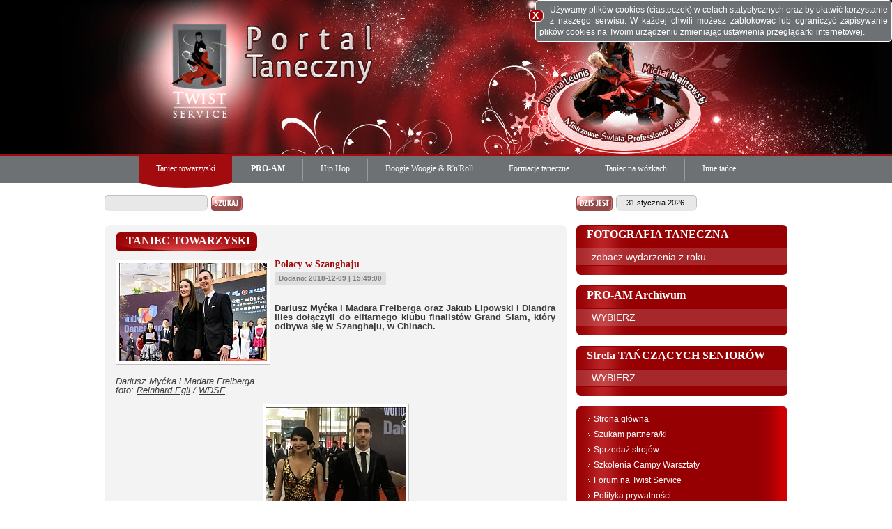

--- FILE ---
content_type: text/html; charset=utf-8
request_url: https://twistservice.pl/pl/taniec-towarzyski/9671-polacy-w-szanghaju
body_size: 11512
content:

<!DOCTYPE html PUBLIC "-//W3C//DTD XHTML 1.0 Transitional//EN"
  "http://www.w3.org/TR/xhtml1/DTD/xhtml1-transitional.dtd">
<html xmlns="http://www.w3.org/1999/xhtml" xml:lang="pl" lang="pl">
<head>
<!-- Google tag (gtag.js) -->
<script async src="https://www.googletagmanager.com/gtag/js?id=G-F72RQMZV1L"></script>
<script>
  window.dataLayer = window.dataLayer || [];
  function gtag(){dataLayer.push(arguments);}
  gtag("js", new Date());

  gtag("config", "G-F72RQMZV1L");
</script>
<style type="text/css">
  a {color: inherit; text-decoration: inherit;}
</style>
        <title>Taniec towarzyski - Polacy w Szanghaju</title>
        <meta name="Description" content="Taniec towarzyski - Polacy w Szanghaju"/>

<meta http-equiv="content-type" content="text/html; charset=utf-8" />
<meta name="robots" content="index,follow" />
<meta name="distribution" content="global" />
<meta name="Reply-to" content="" />
<meta name="Revisit-After" content="1 Days" />
<base href="https://twistservice.pl/application/tpl/normal/" />

<script type="text/javascript">
        var pathgfx = "https://twistservice.pl/application/tpl/normal/gfx/";
    </script>
    <link rel="stylesheet" href="https://twistservice.pl/application/tpl/normal/css/screen.css" type="text/css" media="screen" />
    <link rel="stylesheet" href="https://twistservice.pl/application/tpl/normal/css/ads.css" type="text/css" media="screen" />
    <link rel="stylesheet" href="https://twistservice.pl/application/tpl/normal/css/sIFR-screen.css" type="text/css" media="screen" />
    <link rel="stylesheet" href="https://twistservice.pl/application/tpl/normal/css/sIFR-print.css" type="text/css" media="print" />
    <link rel="stylesheet" href="https://twistservice.pl/application/tpl/normal/css/lightbox.css" type="text/css" media="screen" />


<script type="text/javascript" src="https://twistservice.pl/application/tpl/normal/js/jquery-1.9.1.min.js"></script>
<script type="text/javascript" src="https://twistservice.pl/application/tpl/normal/js/jssor.slider.debug.js"></script>
<script type="text/javascript" src="https://twistservice.pl/application/tpl/normal/js/dn_functions.js"></script>
<script type="text/javascript" src="https://twistservice.pl/application/tpl/normal/js/gjz_dynamic.js"></script>
<script type="text/javascript" src="https://twistservice.pl/application/tpl/normal/js/functions.js"></script>
<script type="text/javascript" src="https://twistservice.pl/application/tpl/normal/js/swfobject.js"></script>
<!--[if lt IE 7]>
<script type="text/javascript" src="https://twistservice.pl/application/tpl/normal/js/setPNGCSSIE.js"></script>
<script type="text/javascript" src="https://twistservice.pl/application/tpl/normal/js/setMenuTop.js"></script>
<![endif]-->
<script type="text/javascript" src="https://twistservice.pl/application/tpl/normal/js/sifr.js"></script>
<script type="text/javascript" src="https://twistservice.pl/application/tpl/normal/js/sifr-addons.js"></script>
<script type="text/javascript" src="https://twistservice.pl/application/tpl/normal/js/prototype.js"></script>
<script type="text/javascript" src="https://twistservice.pl/application/tpl/normal/js/scriptaculous.js?load=effects"></script>
<script type="text/javascript" src="https://twistservice.pl/application/tpl/normal/js/lightbox.js"></script>
<script async src="//pagead2.googlesyndication.com/pagead/js/adsbygoogle.js"></script>
<script>
     (adsbygoogle = window.adsbygoogle || []).push({
          google_ad_client: "ca-pub-6291017779090320",
          enable_page_level_ads: true
     });
</script>

<script type="text/javascript">
  jQuery(function(){
    jQuery.post("/resources/cookieInfo.php", function(data){
      jQuery("body").append(data);
      var cookieInfo = jQuery("#cookieInfo");
      var cookieInfoClose = jQuery("#cookieInfoClose");
      cookieInfoClose.click(function(){
        jQuery.post("/resources/cookieConfirm.php", function(){
          cookieInfo.remove();
        });
      });
    });
  });
</script>


</head>
<body  >
    <div class="wraper">
<!-- s: sTop -->
		<div id="sTop">
				<div id="sTopMain">
						<a id="topLinkHome" href="https://twistservice.pl/">Twist Service Portal Taneczny</a>
            
            
            <a id="danceUrl" target="_blank" href="http://www.malitowskileunis.com/">&nbsp;</a>
                        

						<div id="menuTop">
								<table border="0" cellpadding="0" cellspacing="0">
										<tr>
                      <td><div><a class="current" href="https://twistservice.pl/pl/taniec-towarzyski"><span>Taniec towarzyski</span><img src="https://twistservice.pl/application/tpl/normal/gfx/menu_top.gif" alt="" /></a></div></td><td><img class="space" src="https://twistservice.pl/application/tpl/normal/gfx/menu_top1.gif" alt="" /></td>
<td><div><a  href="https://twistservice.pl/pl/pro-am"><span>PRO-AM</span><img src="https://twistservice.pl/application/tpl/normal/gfx/menu_top.gif" alt="" /></a></div></td><td><img class="space" src="https://twistservice.pl/application/tpl/normal/gfx/menu_top1.gif" alt="" /></td>
<td><div><a  href="https://twistservice.pl/pl/hip-hop"><span>Hip Hop</span><img src="https://twistservice.pl/application/tpl/normal/gfx/menu_top.gif" alt="" /></a></div></td><td><img class="space" src="https://twistservice.pl/application/tpl/normal/gfx/menu_top1.gif" alt="" /></td>
<td><div><a  href="https://twistservice.pl/pl/boogie-woogie-rnroll"><span>Boogie Woogie &amp; R&#039;n&#039;Roll</span><img src="https://twistservice.pl/application/tpl/normal/gfx/menu_top.gif" alt="" /></a></div></td><td><img class="space" src="https://twistservice.pl/application/tpl/normal/gfx/menu_top1.gif" alt="" /></td>
<td><div><a  href="https://twistservice.pl/pl/formacje-taneczne"><span>Formacje taneczne</span><img src="https://twistservice.pl/application/tpl/normal/gfx/menu_top.gif" alt="" /></a></div></td><td><img class="space" src="https://twistservice.pl/application/tpl/normal/gfx/menu_top1.gif" alt="" /></td>
<td><div><a  href="https://twistservice.pl/pl/taniec-na-wozkach"><span>Taniec na wózkach</span><img src="https://twistservice.pl/application/tpl/normal/gfx/menu_top.gif" alt="" /></a></div></td><td><img class="space" src="https://twistservice.pl/application/tpl/normal/gfx/menu_top1.gif" alt="" /></td>
<td><div><a  href="https://twistservice.pl/pl/inne-tance"><span>Inne tańce</span><img src="https://twistservice.pl/application/tpl/normal/gfx/menu_top.gif" alt="" /></a></div></td>
										</tr>
								</table>
						</div>
				</div>
		</div><!-- e: sTop -->
<!-- s: sContent -->
		<div id="sContent">
				<div id="sContentMain">
						<div class="clear">



	<!-- s: colCenter -->

								<div id="colCenter" class="w645">
										<div class="clear">
<!-- s: formSearch -->
												<form class="formSearch" method="post" action="https://twistservice.pl/pl/wyniki-wyszukiwania">
														<div class="boxInput">
																<div class="boxInput_r"></div>
																<input type="text" name="s_keyword" value="" />
														</div>
<input type="hidden" name="SEinit" value="1"/>
														<input class="cmdSearch" type="submit" value="" name="search" />
												</form>
												<div class="div20"></div>
												<!-- e: formSearch -->

	<!-- s: boxGray -->
												<div class="boxGray">
														<div class="boxGray_tl"></div><div class="boxGray_tr"></div>
														<div class="boxGray_bl"></div><div class="boxGray_br"></div>

														<div class="pad16_11">
																<div class="clear">


<!-- s: boxHeader -->
<div class="boxHeader floatleft">
		<div class="boxHeader_bg"></div><div class="boxHeader_l"></div><div class="boxHeader_r"></div>
		<h2 class="boxHeader_text">TANIEC TOWARZYSKI</h2>
</div>
<div class="div10"></div>
<!-- e: boxHeader -->



<div class="boxArt">
		<div class="clear"><a title="Dariusz Myćka i Madara Freiberga" href="https://twistservice.pl/media/img/photo/7z8hin9hcwh08cw.jpg" rel="lightbox"><img class="boxArt_img" title="Dariusz Myćka i Madara Freiberga" src="https://twistservice.pl/media/cache/f4f16fd03b68f5832fc0719f68a5db5e.jpeg" alt="Dariusz Myćka i Madara Freiberga" /></a> <h2 class="boxArt_title">Polacy w Szanghaju</h2>

				<div class="boxGrayAdd">
						<div class="boxGrayAdd_r"></div>
						<div class="boxGrayAdd_text">Dodano: 2018-12-09 | 15:49:00</div>

				</div><br /><br />

				<div class="multiCont">
						<p><strong>

<div align="justify">Dariusz Myćka i Madara Freiberga oraz Jakub Lipowski i Diandra Illes dołączyli do elitarnego klubu finalistów Grand Slam, który odbywa się w Szanghaju, w Chinach.
</div>
						</strong></p>
						<div style="clear:both;"></div><br />
						
      <!-- s: textCont -->
      <div class="textCont clear" style="clear: both">
 
<i>Dariusz Myćka i Madara Freiberga<br />foto: <a target="_blank" href="https://www.facebook.com/reinhard.egli">Reinhard Egli</a> / <a target="_blank" href="https://www.worlddancesport.org/">WDSF</a></i> 
      </div>
      <!-- e: textCont --><br/>
      <!-- s: photoCont -->
      <div class="photoCont clear">
        <a href="https://twistservice.pl/media/img/photo/oq5hgb4aquqlxh7.jpg" rel="lightbox"><img src="https://twistservice.pl/media/cache/d9ae79f6bbb0c364dac98744f9adebfe.jpeg" alt="Edgar Marcos i Alina Nowak" title="Edgar Marcos i Alina Nowak" /></a>
      </div>
      <!-- e: photoCont -->
      <br/>
      <!-- s: textCont -->
      <div class="textCont clear" style="clear: both">
 
<div align="right"><i>Edgar Marcos i Alina Nowak<br />foto: materiały redakcyjne</i> 
</div><br /> 
<div align="justify">W tym elitarnym klubie, najlepszych par tanecznych świata, od wielu lat uczestniczą - reprezentując Polskę - <b>Edgar Marcos i Alina Nowak</b>, którzy również, w bieżący weekend, tańczyli w finałowym turnieju w Szanghaju. Zajęli 7. miejsce, w półfinale. Za nimi na 8. miejscu tańczyli - debiutanci - <a target="_blank" href="/pl/miedzy-nami-tancerzami/8875-kuba-i-diandra-nowa-para"><b>Jakub Lipowski i Diandra Illes</b></a>. 
</div>
      </div>
      <!-- e: textCont --><br/>
      <!-- s: photoCont -->
      <div class="photoCont clear">
        <a href="https://twistservice.pl/media/img/photo/j0y34ti8kvuif0w.jpg" rel="lightbox"><img src="https://twistservice.pl/media/cache/43206075db0f143d9730bcf35a83a910.jpeg" alt="Jakub Lipowski i Diandra Illes" title="Jakub Lipowski i Diandra Illes" /></a>
      </div>
      <!-- e: photoCont -->
      <br/>
      <!-- s: textCont -->
      <div class="textCont clear" style="clear: both">

<div align="right"><i>Jakub Lipowski i Diandra Illes<br />foto: <a target="_blank" href="https://www.worlddancesport.org/">WDSF</a></i>
</div>
      </div>
      <!-- e: textCont --><br/>
      <!-- s: photoCont -->
      <div class="photoCont clear">
        <a href="https://twistservice.pl/media/img/photo/qxlp872aitds9mm.jpg" rel="lightbox"><img src="https://twistservice.pl/media/cache/e456cbb33b577ff90d7079b6ed8e03ae.jpeg" alt="Grand Slam Latin - Shanghai 2018" title="Grand Slam Latin - Shanghai 2018" /></a>
      </div>
      <!-- e: photoCont -->
      <br/>
      <!-- s: photoCont -->
      <div class="photoCont clear">
        <a href="https://twistservice.pl/media/img/photo/mz81tqfs01j901t.jpg" rel="lightbox"><img src="https://twistservice.pl/media/cache/a35ea3331f64224a8418c39ed958f036.jpeg" alt="Grand Slam Latin - Shanghai 2018" title="Grand Slam Latin - Shanghai 2018" /></a>
      </div>
      <!-- e: photoCont -->
      <br/>
      <!-- s: textCont -->
      <div class="textCont clear" style="clear: both">
 
<div align="right"><i>Finaliści stylu Latin<br />foto: <a target="_blank" href="https://www.facebook.com/reinhard.egli">Reinhard Egli</a> / <a target="_blank" href="https://www.worlddancesport.org/">WDSF</a></i> 
</div> <br /> 

      </div>
      <!-- e: textCont --><br/>
      <!-- s: photoCont -->
      <div class="photoCont clear">
        <a href="https://twistservice.pl/media/img/photo/wsld6aofc4ao0m1.jpg" rel="lightbox"><img src="https://twistservice.pl/media/cache/14a209569fcbb74825d9ee3eb629ceaa.jpeg" alt="Grand Slam Standard - Shanghai 2018" title="Grand Slam Standard - Shanghai 2018" /></a>
      </div>
      <!-- e: photoCont -->
      <br/>
      <!-- s: photoCont -->
      <div class="photoCont clear">
        <a href="https://twistservice.pl/media/img/photo/ija4mqunz09u5uy.jpg" rel="lightbox"><img src="https://twistservice.pl/media/cache/ff8f5362843ce4aad1e5f6af1317e6cb.jpeg" alt="Grand Slam Standard - Shanghai 2018" title="Grand Slam Standard - Shanghai 2018" /></a>
      </div>
      <!-- e: photoCont -->
      <br/>
      <!-- s: textCont -->
      <div class="textCont clear" style="clear: both">
<div align="right"><i>Finaliści stylu Standard<br />foto: <a target="_blank" href="https://www.facebook.com/reinhard.egli">Reinhard Egli</a> / <a target="_blank" href="https://www.worlddancesport.org/">WDSF</a></i> 
</div> <br />  
<div align="justify">W stylu standardowym, debiut <b>Dariusza Myćki i Madary Freiberga</b> zakończył się 12. miejscem, zaś w finał należał do czterech par z Rosji i po jednej z Litwy i Estonii.<br /><br />Wśród 12-stu punktujących sędziów był także Polak - <b>Robert Wota</b>. <br /> <br /> 
</div> 
<div align="right"><i>Szanghai, 8-9 grudnia 2018</i><br /> 
</div> <h4>Wyniki:</h4> 
<ul> 
  <li><a target="_blank" href="https://www.worlddancesport.org/Event/Competition/GrandSlam-Shanghai-21622/Adult-Latin-52424/Ranking">WDSF Grand Slam Latin</a></li> 
  <li><a target="_blank" href="https://www.worlddancesport.org/Event/Competition/GrandSlam-Shanghai-21622/Adult-Standard-52425/Ranking">WDSF Grand Slam Standard</a></li> 
</ul><br /><br /><a target="_blank" href="/pl/klub-kibica/9307-fianal-grand-slam">Finał Grand Slam Szanghaj 2017</a><br /><br /><br /><i><b>Edgar Marcos i Alina Nowak - historia taneczna pisana na Twist Service:</b></i>
      </div>
      <!-- e: textCont --><br/>
            <div class="listComments">
                <ul>
                <li><a  href="https://twistservice.pl/pl/taniec-towarzyski/10701-mistrzowie-polski-latin-elblag-2023">Mistrzowie Polski Latin - Elbląg 2023</a></li><li><a  href="https://twistservice.pl/pl/taniec-towarzyski/10613-edgar-i-alina-ponownie-wicemistrzami">Edgar i Alina ponownie WiceMistrzami</a></li><li><a  href="https://twistservice.pl/pl/taniec-towarzyski/10580-edgar-i-alina-wicemistrzami-europy">Edgar i Alina WiceMistrzami Europy</a></li><li><a  href="https://twistservice.pl/pl/taniec-towarzyski/10477-goc-2022-polacy-znow-w-finalach">GOC 2022 - Polacy znów w finałach</a></li><li><a  href="https://twistservice.pl/pl/taniec-towarzyski/10463-wdsf-grand-slam-latin-w-naron">WDSF Grand Slam Latin w Narón</a></li><li><a  href="https://twistservice.pl/pl/taniec-towarzyski/10372-mistrzowie-polski-latin-konin-2022">Mistrzowie Polski Latin - Konin 2022</a></li><li><a  href="https://twistservice.pl/pl/taniec-towarzyski/9916-wdsf-grand-slam-w-moskwie">WDSF Grand Slam w Moskwie</a></li><li><a  href="https://twistservice.pl/pl/taniec-towarzyski/9863-grand-slam-w-rimini">Grand Slam w Rimini</a></li><li><a  href="https://twistservice.pl/pl/taniec-towarzyski/9832-wdsf-grand-slam-i-nie-tylko">WDSF Grand Slam - Tajpej 2019</a></li><li><a  href="https://twistservice.pl/pl/taniec-towarzyski/9817-wdsf-mistrzostwa-europy-latin-2019">WDSF Mistrzostwa Europy Latin 2019</a></li><li><a  href="https://twistservice.pl/pl/taniec-towarzyski/9732-inauguracja-turiejow-wdsf-grand-slam-2019">Inauguracja turiejów WDSF Grand Slam 2019</a></li><li><a  href="https://twistservice.pl/pl/taniec-towarzyski/9671-polacy-w-szanghaju">WDSF Grand Slam - Finał - Szanghaj 2018</a></li><li><a  href="https://twistservice.pl/pl/taniec-towarzyski/9635-wdsf-mistrzostwa-swiata-10-tancow">Polish Cup 2018 - Warszawa</a></li><li><a  href="https://twistservice.pl/pl/taniec-towarzyski/9581-dzis-mistrzostwa-swiata">WDSF Mistrzostwa Świata Amatorów Latin - Ostrawa 2018</a></li><li><a  href="https://twistservice.pl/pl/taniec-towarzyski/9478-mistrzostwa-w-debreczynie">Mistrzostwa w Debreczynie</a></li><li><a  href="https://twistservice.pl/pl/taniec-towarzyski/9387-brno-open-2018">Brno Open 2018</a></li><li><a  href="https://twistservice.pl/pl/taniec-towarzyski/9373-helsinki-2018-dzien-drugi">Helsinki 2018 - dzień drugi</a></li><li><a  href="https://twistservice.pl/pl/taniec-towarzyski/9356-mistrzostwa-polski-fts-latin-2018">Mistrzostwa Polski FTS Latin 2018</a></li><li><a  href="https://twistservice.pl/pl/taniec-towarzyski/9335-styczniowe-turnieje">Styczniowe turnieje</a></li><li><a  href="https://twistservice.pl/pl/taniec-towarzyski/9242-puchar-europy-dla-polski">Puchar Europy dla Polski</a></li><li><a  href="https://twistservice.pl/pl/taniec-towarzyski/9128-goc-2017-grand-slam-latin">GOC 2017 Grand Slam Latin</a></li><li><a  href="https://twistservice.pl/pl/taniec-towarzyski/9041-polacy-w-portugalii">Polacy w Portugalii</a></li><li><a  href="https://twistservice.pl/pl/taniec-towarzyski/8959-roztanczona-italia">Roztańczona Italia</a></li><li><a  href="https://twistservice.pl/pl/taniec-towarzyski/8945-finnish-open-2017-sukcesy-polakow">Finnish Open 2017 - sukcesy Polaków</a></li><li><a  href="https://twistservice.pl/pl/taniec-towarzyski/8927-mistrzostwa-polski-fts-latin">Mistrzowie Polski FTS Latin - Ruda Śląska 2017</a></li><li><a  href="https://twistservice.pl/pl/taniec-towarzyski/8880-alina-i-edgar-w-szczecinie">Alina i Edgar w Szczecinie</a></li><li><a  href="https://twistservice.pl/pl/taniec-towarzyski/8791-alina-nowak-wraca-do-polski">Alina Nowak "wraca" do Polski</a></li>
                </ul>
            </div>
            <br/>
      <!-- s: textCont -->
      <div class="textCont clear" style="clear: both">
<br /><i><b>Jakub Lipowski i Diandra Aniela Illes - historia taneczna pisana na Twist Service:</b></i>
      </div>
      <!-- e: textCont --><br/>
            <div class="listComments">
                <ul>
                <li><a  href="https://twistservice.pl/pl/taniec-towarzyski/11039-jakub-lipowski-mistrzem-czech">Jakub Lipowski Mistrzem Czech</a></li><li><a  href="https://twistservice.pl/pl/taniec-towarzyski/10975-madryt-pierwszy-turniej-w-2024-roku">Madryt - pierwszy turniej w 2024 roku</a></li><li><a  href="https://twistservice.pl/pl/taniec-towarzyski/10972-dzialo-sie-w-szanghaju">Działo się w Szanghaju</a></li><li><a  href="https://twistservice.pl/pl/taniec-towarzyski/10963-kierunek-szanghaj">Kierunek Szanghaj</a></li><li><a  href="https://twistservice.pl/pl/taniec-towarzyski/10891-baltic-cup-elblag-2023">Baltic Cup - Elbląg 2023</a></li><li><a  href="https://twistservice.pl/pl/taniec-towarzyski/10872-wdsf-grand-slam-belgrad-2023">WDSF Grand Slam - Belgrad 2023</a></li><li><a  href="https://twistservice.pl/pl/taniec-towarzyski/10838-wdsf-grand-slam-wuxi-2023">WDSF Grand Slam Wuxi 2023 - pierwszy turniej w duecie z Terezą Kučerová</a></li><li><a  href="https://twistservice.pl/pl/taniec-towarzyski/9989-goldstadtpokal-2020">GoldStadtPokal 2020 - ostatni turniej z Diandrą Anielą Illes</a></li><li><a  href="https://twistservice.pl/pl/taniec-towarzyski/9916-wdsf-grand-slam-w-moskwie">WDSF Grand Slam w Moskwie</a></li><li><a  href="https://twistservice.pl/pl/taniec-towarzyski/9863-grand-slam-w-rimini">Pierwszy finał w WDSF Grand Slam - Rimini 2019</a></li><li><a  href="https://twistservice.pl/pl/taniec-towarzyski/9832-wdsf-grand-slam-i-nie-tylko">WDSF Grand Slam - Tajpej 2019</a></li><li><a  href="https://twistservice.pl/pl/taniec-towarzyski/9808-wdsf-ms-ponizej-21-lat">Armenian Open 2019</a></li><li><a  href="https://twistservice.pl/pl/taniec-towarzyski/9787-majowka-w-chinach">Majówka w Chinach</a></li><li><a  href="https://twistservice.pl/pl/taniec-towarzyski/9732-inauguracja-turiejow-wdsf-grand-slam-2019">Inauguracja turiejów WDSF Grand Slam 2019</a></li><li><a  href="https://twistservice.pl/pl/taniec-towarzyski/9685-sukces-w-pforzheim">Sukces w Pforzheim</a></li><li><a  href="https://twistservice.pl/pl/taniec-towarzyski/9671-polacy-w-szanghaju">WDSF Grand Slam - Finał - Szanghai 2018</a></li><li><a  href="https://twistservice.pl/pl/znalezione-na-you-tube/9374-kuba-i-diandra-w-helsinkach">Kuba i Diandra w Helsinkach</a></li><li><a  href="https://twistservice.pl/pl/taniec-towarzyski/8875-kuba-i-diandra-nowa-para">Kuba i Diandra - nowa para</a></li>
                </ul>
            </div>
            <br/>
      <!-- s: textCont -->
      <div class="textCont clear" style="clear: both">
<br /><i><b>Dariusz Myćka i Madara Freiberga - historia taneczna pisana na Twist Service:</b></i>
      </div>
      <!-- e: textCont --><br/>
            <div class="listComments">
                <ul>
                <li><a  href="https://twistservice.pl/pl/taniec-towarzyski/11059-darek-i-madara-finalistami-wdsf-mistrzostw-europy">Darek i Madara finalistami WDSF Mistrzostw Europy</a></li><li><a  href="https://twistservice.pl/pl/taniec-towarzyski/11037-mistrzowie-polski-po-raz-8">Mistrzowie Polski po raz 8.</a></li><li><a  href="https://twistservice.pl/pl/taniec-towarzyski/10975-madryt-pierwszy-turniej-w-2024-roku">Madryt - pierwszy turniej w 2024 roku</a></li><li><a  href="https://twistservice.pl/pl/taniec-towarzyski/10972-dzialo-sie-w-szanghaju">Działo się w Szanghaju</a></li><li><a  href="https://twistservice.pl/pl/taniec-towarzyski/10964-na-czerwonym-dywanie">Na czerwonym dywanie w Szanghaju 2023</a></li><li><a  href="https://twistservice.pl/pl/taniec-towarzyski/10963-kierunek-szanghaj">Kierunek Szanghaj</a></li><li><a  href="https://twistservice.pl/pl/taniec-towarzyski/10891-baltic-cup-elblag-2023">Baltic Cup - Elbląg 2023</a></li><li><a  href="https://twistservice.pl/pl/taniec-towarzyski/10872-wdsf-grand-slam-belgrad-2023">WDSF Grand Slam - Belgrad 2023</a></li><li><a  href="https://twistservice.pl/pl/taniec-towarzyski/10844-goc-2023-mamy-drugi-polski-final">GOC 2023 - WDSF Grand Slam Standard</a></li><li><a  href="https://twistservice.pl/pl/taniec-towarzyski/10838-wdsf-grand-slam-wuxi-2023">WDSF Grand Slam - Wuxi 2023</a></li><li><a  href="https://twistservice.pl/pl/taniec-towarzyski/10836-polacy-4-ta-para-swiata">Polacy 4-tą parą świata</a></li><li><a  href="https://twistservice.pl/pl/taniec-towarzyski/10832-dancecomp-i-wdsf-world-open-standard">danceCOMP i WDSF World Open Standard</a></li><li><a  href="https://twistservice.pl/pl/taniec-towarzyski/10700-mistrzowie-polski-standard-elblag-2023">Mistrzowie Polski Standard - Elbląg 2023</a></li><li><a  href="https://twistservice.pl/pl/taniec-towarzyski/10650-antwerp-diamond-cup-2023">Antwerp Diamond Cup 2023</a></li><li><a  href="https://twistservice.pl/pl/taniec-towarzyski/10611-rimini-festiwal-mistrzostw">Rimini - festiwal mistrzostw</a></li><li><a  href="https://twistservice.pl/pl/taniec-towarzyski/10517-nasi-wygrywaja-w-rydze">Nasi wygrywają w Rydze</a></li><li><a  href="https://twistservice.pl/pl/taniec-towarzyski/10476-goc-2022-kolejne-polskie-finaly">Finał w WDSF Grand Slam Standard na GOC 2022</a></li><li><a  href="https://twistservice.pl/pl/taniec-towarzyski/10457-pierwszy-wdsf-grand-slam-po-covid-19">Pierwszy WDSF Grand Slam po Covid 19</a></li><li><a  href="https://twistservice.pl/pl/taniec-towarzyski/10448-polskie-pary-wygrywaja">Polskie pary wygrywają!</a></li><li><a  href="https://twistservice.pl/pl/taniec-towarzyski/10410-polacy-we-frankfurcie-nmenem">Polacy we Frankfurcie n/Menem</a></li><li><a  href="https://twistservice.pl/pl/taniec-towarzyski/10362-mistrzostwa-polski-standard-ciechocinek-2022">Mistrzostwa Polski Standard - Ciechocinek 2022</a></li><li><a  href="https://twistservice.pl/pl/taniec-towarzyski/10350-krakow-open-festival-2022">Kraków Open Festival 2022</a></li><li><a  href="https://twistservice.pl/pl/taniec-towarzyski/10202-po-mistrzostwach-swiata-brno-2021">Po Mistrzostwach Świata Brno 2021</a></li><li><a  href="https://twistservice.pl/pl/taniec-towarzyski/10186-nowy-sezon-20212022-rozpoczety">Nowy sezon 2021/2022 rozpoczęty</a></li><li><a  href="https://twistservice.pl/pl/taniec-towarzyski/9916-wdsf-grand-slam-w-moskwie">WDSF Grand Slam w Moskwie</a></li><li><a  href="https://twistservice.pl/pl/taniec-towarzyski/9863-grand-slam-w-rimini">Grand Slam w Rimini</a></li><li><a  href="https://twistservice.pl/pl/taniec-towarzyski/9832-wdsf-grand-slam-i-nie-tylko">WDSF Grand Slam - Tajpej 2019</a></li><li><a  href="https://twistservice.pl/pl/taniec-towarzyski/9819-paris-open-2019">Paris Open 2019</a></li><li><a  href="https://twistservice.pl/pl/taniec-towarzyski/9800-mistrzostwa-i-puchar-europy-salaspils-2019">Mistrzostwa i Puchar Europy - Salaspils 2019</a></li><li><a  href="https://twistservice.pl/pl/taniec-towarzyski/9732-inauguracja-turiejow-wdsf-grand-slam-2019">Inauguracja turiejów WDSF Grand Slam 2019</a></li><li><a  href="https://twistservice.pl/pl/taniec-towarzyski/9698-mistrzostwa-polski-fts-standard-elblag-2019">Mistrzostwa Polski FTS Standard - Elbląg 2019</a></li><li><a  href="https://twistservice.pl/pl/taniec-towarzyski/9671-polacy-w-szanghaju">WDSF Grand Slam - Finał - Szanghaj 2018</a></li><li><a  href="https://twistservice.pl/pl/taniec-towarzyski/9636-rosjanie-po-raz-4-mistrzami-swiata">WDSF Mistrzostwa Świata Standard - Wiedeń 2018</a></li><li><a  href="https://twistservice.pl/pl/taniec-towarzyski/9635-wdsf-mistrzostwa-swiata-10-tancow">Polish Cup 2018 - Warszawa</a></li><li><a  href="https://twistservice.pl/pl/taniec-towarzyski/9548-pucharowy-poczatek-sezonu">Pucharowy początek sezonu</a></li><li><a  href="https://twistservice.pl/pl/taniec-towarzyski/9478-mistrzostwa-w-debreczynie">Mistrzostwa w Debreczynie</a></li><li><a  href="https://twistservice.pl/pl/taniec-towarzyski/9453-kwiecien-na-parkietach-europy">Kwiecień na parkietach Europy</a></li><li><a  href="https://twistservice.pl/pl/taniec-towarzyski/9412-taneczna-wielkanoc-2018">Taneczna Wielkanoc 2018</a></li><li><a  href="https://twistservice.pl/pl/taniec-towarzyski/9146-mistrzowski-weekend-za-nami">WDSF Mistrzostwa Świata Standard - Chengdu 2017</a></li><li><a  href="https://twistservice.pl/pl/taniec-towarzyski/8313-mistrzostwa-swiata-amatorow-standard">Mistrzostwa Świata Amatorów Standard 2015 rok</a></li><li><a  href="https://twistservice.pl/pl/taniec-towarzyski/8215-wdsf-grand-slam-moskwa">WDSF Grand Slam Moskwa</a></li><li><a target="_blank" href="http://www.facebook.com/freibergamycka">Dariusz Myćka i Madara Freiberga - Facebook</a></li>
                </ul>
            </div>
            

				</div>

		</div>

</div>
<div class="div20"></div><p align="center"><a href="https://twistservice.pl/pl/taniec-towarzyski/9671-polacy-w-szanghaju/add_comment"><img src="https://twistservice.pl/application/tpl/normal/gfx/buttons/add_comment.gif" border="0" alt="" /></a></p>
			</div>
														</div>
												</div>
</div></div><!-- s: colRight -->
								<div id="colRight" class="w303">
										<div class="clear">

												<!-- s: boxToday -->
												<div class="boxToday">
														<div class="boxTodayLabel">Dziś jest</div>
														<div class="boxInput">
																<div class="boxInput_r"></div>
																<div class="boxTodayText">31 stycznia 2026</div>
														</div>
												</div>
												<div class="div20"></div>
												<!-- e: boxToday -->





                  

      <!-- s: TopAds -->

         

      <!-- e: TopAds -->


      <!-- s: TopAds -->

         

      <!-- e: TopAds -->


      <!-- s: TopAds -->

         

      <!-- e: TopAds -->
	<!-- s: boxClaret -->
												<div class="boxClaret">
														<div class="boxClaretTop">
																<h2 class="boxClaretHeader">FOTOGRAFIA TANECZNA</h2>

														</div>
														<div class="boxClaretContent"><ul>
      <li><a  class="level0" onclick="return schow_ul(1,1,'po9s9djrrh')"  >zobacz wydarzenia z roku</a>
      <ul id="ul_1_po9s9djrrh" style="display:none;">
      <li><a  class="level1"   href="https://twistservice.pl/pl/fotografia-taneczna/cat/694">2024</a>
      </li>
      <li><a  class="level1"   href="https://twistservice.pl/pl/fotografia-taneczna/cat/680">2023</a>
      </li>
      <li><a  class="level1"   href="https://twistservice.pl/pl/fotografia-taneczna/cat/621">2022</a>
      </li>
      <li><a  class="level1"   href="https://twistservice.pl/pl/fotografia-taneczna/cat/596">2021</a>
      </li>
      <li><a  class="level1"   href="https://twistservice.pl/pl/fotografia-taneczna/cat/575">2020</a>
      </li>
      <li><a  class="level1"   href="https://twistservice.pl/pl/fotografia-taneczna/cat/539">2019</a>
      </li>
      <li><a  class="level1"   href="https://twistservice.pl/pl/fotografia-taneczna/cat/507">2018</a>
      </li>
      <li><a  class="level1"   href="https://twistservice.pl/pl/fotografia-taneczna/cat/455">2017</a>
      </li>
      <li><a  class="level1"   href="https://twistservice.pl/pl/fotografia-taneczna/cat/413">2016</a>
      </li>
      <li><a  class="level1"   href="https://twistservice.pl/pl/fotografia-taneczna/cat/374">2015</a>
      </li>
      <li><a  class="level1"   href="https://twistservice.pl/pl/fotografia-taneczna/cat/341">2014</a>
      </li>
      <li><a  class="level1"   href="https://twistservice.pl/pl/fotografia-taneczna/cat/340">2013</a>
      </li>
      <li><a  class="level1"   href="https://twistservice.pl/pl/fotografia-taneczna/cat/339">2012 i wcześniejsze</a>
      </li>
  </ul>
</li>
  </ul>
 </div>

														<div class="boxClaretFooter"></div>
												</div>
												<div class="div15"></div>
												<!-- e: boxClaret -->

      <!-- s: TopAds -->

         

      <!-- e: TopAds -->
	<!-- s: boxClaret -->
												<div class="boxClaret">
														<div class="boxClaretTop">
																<h2 class="boxClaretHeader">PRO-AM Archiwum</h2>

														</div>
														<div class="boxClaretContent"><ul>
      <li><a  class="level0" onclick="return schow_ul(1,1,'b84x2jst3m')"  >WYBIERZ</a>
      <ul id="ul_1_b84x2jst3m" style="display:none;">
      <li><a  class="level1"   href="https://twistservice.pl/pl/pro-am-archiwum/cat/668">ROK 2023</a>
      </li>
      <li><a  class="level1"   href="https://twistservice.pl/pl/pro-am-archiwum/cat/589">ROK 2021</a>
      </li>
      <li><a  class="level1"   href="https://twistservice.pl/pl/pro-am-archiwum/cat/515">ROK 2018</a>
      </li>
      <li><a  class="level1"   href="https://twistservice.pl/pl/pro-am-archiwum/cat/454">ROK 2017</a>
      </li>
      <li><a  class="level1"   href="https://twistservice.pl/pl/pro-am-archiwum/cat/417">ROK 2016</a>
      </li>
      <li><a  class="level1"   href="https://twistservice.pl/pl/pro-am-archiwum/cat/372">ROK 2015</a>
      </li>
      <li><a  class="level1"   href="https://twistservice.pl/pl/pro-am-archiwum/cat/322">ROK 2014</a>
      </li>
      <li><a  class="level1"   href="https://twistservice.pl/pl/pro-am-archiwum/cat/263">ROK 2013</a>
      </li>
  </ul>
</li>
  </ul>
 </div>

														<div class="boxClaretFooter"></div>
												</div>
												<div class="div15"></div>
												<!-- e: boxClaret -->	<!-- s: boxClaret -->
												<div class="boxClaret">
														<div class="boxClaretTop">
																<h2 class="boxClaretHeader">Strefa TAŃCZĄCYCH SENIORÓW</h2>

														</div>
														<div class="boxClaretContent"><ul>
      <li><a  class="level0" onclick="return schow_ul(1,1,'olunnv4qzh')"  >WYBIERZ:</a>
      <ul id="ul_1_olunnv4qzh" style="display:none;">
      <li><a  class="level1"   href="https://twistservice.pl/pl/strefa-tanczacych-seniorow/cat/697">ROK 2024</a>
      </li>
      <li><a  class="level1"   href="https://twistservice.pl/pl/strefa-tanczacych-seniorow/cat/657">ROK 2023</a>
      </li>
      <li><a  class="level1"   href="https://twistservice.pl/pl/strefa-tanczacych-seniorow/cat/625">ROK 2022</a>
      </li>
      <li><a  class="level1"   href="https://twistservice.pl/pl/strefa-tanczacych-seniorow/cat/602">ROK 2021</a>
      </li>
      <li><a  class="level1"   href="https://twistservice.pl/pl/strefa-tanczacych-seniorow/cat/532">ROK 2019</a>
      </li>
      <li><a  class="level1"   href="https://twistservice.pl/pl/strefa-tanczacych-seniorow/cat/498">ROK 2018</a>
      </li>
      <li><a  class="level1"   href="https://twistservice.pl/pl/strefa-tanczacych-seniorow/cat/459">ROK 2017</a>
      </li>
      <li><a  class="level1"   href="https://twistservice.pl/pl/strefa-tanczacych-seniorow/cat/406">ROK 2016</a>
      </li>
      <li><a  class="level1"   href="https://twistservice.pl/pl/strefa-tanczacych-seniorow/cat/363">ROK 2015</a>
      </li>
      <li><a  class="level1"   href="https://twistservice.pl/pl/strefa-tanczacych-seniorow/cat/318">ROK 2014</a>
      </li>
      <li><a  class="level1"   href="https://twistservice.pl/pl/strefa-tanczacych-seniorow/cat/303">ROK 2013</a>
      </li>
  </ul>
</li>
  </ul>
 </div>

														<div class="boxClaretFooter"></div>
												</div>
												<div class="div15"></div>
												<!-- e: boxClaret -->

      <!-- s: TopAds -->

         

      <!-- e: TopAds -->
												<!-- s: boxMenu -->
												<div class="boxMenu">
														<div class="boxMenuTop"></div>
														<div class="boxMenuContent"><ul>
      <li><a  class="level0"  href="https://twistservice.pl/pl/strona-glowna">Strona główna</a>
      </li>
      <li><a  class="level0"  href="https://twistservice.pl/pl/szukam-partneraki">Szukam partnera/ki</a>
      </li>
      <li><a  class="level0"  href="https://twistservice.pl/pl/sprzedaz-strojow">Sprzedaż strojów</a>
      </li>
      <li><a  class="level0"  href="https://twistservice.pl/pl/szkolenia-campy-warsztaty">Szkolenia Campy Warsztaty</a>
      </li>
      <li><a  class="level0" target="_self" href="http://https://twistservice.pl/pl/forum-na-twist-service/3741-forum-na-twist-service/komentarze">Forum na Twist Service</a>
      </li>
      <li><a  class="level0"  href="https://twistservice.pl/pl/polityka-prywatnosci">Polityka prywatności</a>
      </li>
      <li><a  class="level0"  href="https://twistservice.pl/pl/kontakt">Kontakt</a>
      </li>
      <li><a  class="level0"  href="https://twistservice.pl/pl/zespol-twist-service">Zespół Twist Service</a>
      </li>
  </ul>
														</div>
														<div class="boxMenuFooter"></div>
												</div>
												<div class="div15"></div>
												<!-- e: boxMenu -->	<!-- s: boxClaret -->
												<div class="boxClaret">
														<div class="boxClaretTop">
																<h2 class="boxClaretHeader">KLUB KIBICA</h2>

														</div>
														<div class="boxClaretContent"><ul>
      <li><a  class="level0" onclick="return schow_ul(1,17,'87jjemhf60')"  >2024</a>
      <ul id="ul_1_87jjemhf60" style="display:none;">
      <li><a  class="level1"   href="https://twistservice.pl/pl/klub-kibica/cat/699">czerwiec</a>
      </li>
      <li><a  class="level1"   href="https://twistservice.pl/pl/klub-kibica/cat/696">kwiecień</a>
      </li>
      <li><a  class="level1"   href="https://twistservice.pl/pl/klub-kibica/cat/693">marzec</a>
      </li>
      <li><a  class="level1"   href="https://twistservice.pl/pl/klub-kibica/cat/689">luty</a>
      </li>
      <li><a  class="level1"   href="https://twistservice.pl/pl/klub-kibica/cat/684">styczeń</a>
      </li>
  </ul>
</li>
      <li><a  class="level0" onclick="return schow_ul(2,17,'09wxtrlgmp')"  >2023</a>
      <ul id="ul_2_09wxtrlgmp" style="display:none;">
      <li><a  class="level1"   href="https://twistservice.pl/pl/klub-kibica/cat/682">grudzień</a>
      </li>
      <li><a  class="level1"   href="https://twistservice.pl/pl/klub-kibica/cat/679">listopad</a>
      </li>
      <li><a  class="level1"   href="https://twistservice.pl/pl/klub-kibica/cat/677">październik</a>
      </li>
      <li><a  class="level1"   href="https://twistservice.pl/pl/klub-kibica/cat/675">wrzesień</a>
      </li>
      <li><a  class="level1"   href="https://twistservice.pl/pl/klub-kibica/cat/673">sierpień</a>
      </li>
      <li><a  class="level1"   href="https://twistservice.pl/pl/klub-kibica/cat/671">lipiec</a>
      </li>
      <li><a  class="level1"   href="https://twistservice.pl/pl/klub-kibica/cat/670">czerwiec</a>
      </li>
      <li><a  class="level1"   href="https://twistservice.pl/pl/klub-kibica/cat/667">maj</a>
      </li>
      <li><a  class="level1"   href="https://twistservice.pl/pl/klub-kibica/cat/663">kwiecień</a>
      </li>
      <li><a  class="level1"   href="https://twistservice.pl/pl/klub-kibica/cat/659">marzec</a>
      </li>
      <li><a  class="level1"   href="https://twistservice.pl/pl/klub-kibica/cat/651">luty</a>
      </li>
      <li><a  class="level1"   href="https://twistservice.pl/pl/klub-kibica/cat/648">styczeń</a>
      </li>
  </ul>
</li>
      <li><a  class="level0" onclick="return schow_ul(3,17,'8l8zad1stg')"  >2022</a>
      <ul id="ul_3_8l8zad1stg" style="display:none;">
      <li><a  class="level1"   href="https://twistservice.pl/pl/klub-kibica/cat/646">grudzień</a>
      </li>
      <li><a  class="level1"   href="https://twistservice.pl/pl/klub-kibica/cat/643">listopad</a>
      </li>
      <li><a  class="level1"   href="https://twistservice.pl/pl/klub-kibica/cat/641">październik</a>
      </li>
      <li><a  class="level1"   href="https://twistservice.pl/pl/klub-kibica/cat/638">wrzesień</a>
      </li>
      <li><a  class="level1"   href="https://twistservice.pl/pl/klub-kibica/cat/637">sierpień</a>
      </li>
      <li><a  class="level1"   href="https://twistservice.pl/pl/klub-kibica/cat/634">lipiec</a>
      </li>
      <li><a  class="level1"   href="https://twistservice.pl/pl/klub-kibica/cat/633">czerwiec</a>
      </li>
      <li><a  class="level1"   href="https://twistservice.pl/pl/klub-kibica/cat/628">maj</a>
      </li>
      <li><a  class="level1"   href="https://twistservice.pl/pl/klub-kibica/cat/623">kwiecień</a>
      </li>
      <li><a  class="level1"   href="https://twistservice.pl/pl/klub-kibica/cat/618">marzec</a>
      </li>
      <li><a  class="level1"   href="https://twistservice.pl/pl/klub-kibica/cat/613">styczeń</a>
      </li>
  </ul>
</li>
      <li><a  class="level0" onclick="return schow_ul(4,17,'t1mdj111g7')"  >2021</a>
      <ul id="ul_4_t1mdj111g7" style="display:none;">
      <li><a  class="level1"   href="https://twistservice.pl/pl/klub-kibica/cat/611">grudzień</a>
      </li>
      <li><a  class="level1"   href="https://twistservice.pl/pl/klub-kibica/cat/610">listopad</a>
      </li>
      <li><a  class="level1"   href="https://twistservice.pl/pl/klub-kibica/cat/607">październik</a>
      </li>
      <li><a  class="level1"   href="https://twistservice.pl/pl/klub-kibica/cat/603">wrzesień</a>
      </li>
      <li><a  class="level1"   href="https://twistservice.pl/pl/klub-kibica/cat/601">sierpień</a>
      </li>
      <li><a  class="level1"   href="https://twistservice.pl/pl/klub-kibica/cat/599">czerwiec</a>
      </li>
      <li><a  class="level1"   href="https://twistservice.pl/pl/klub-kibica/cat/595">marzec</a>
      </li>
      <li><a  class="level1"   href="https://twistservice.pl/pl/klub-kibica/cat/587">luty</a>
      </li>
  </ul>
</li>
      <li><a  class="level0" onclick="return schow_ul(5,17,'ape7n8x0ok')"  >2020</a>
      <ul id="ul_5_ape7n8x0ok" style="display:none;">
      <li><a  class="level1"   href="https://twistservice.pl/pl/klub-kibica/cat/581">listopad</a>
      </li>
      <li><a  class="level1"   href="https://twistservice.pl/pl/klub-kibica/cat/580">październik</a>
      </li>
      <li><a  class="level1"   href="https://twistservice.pl/pl/klub-kibica/cat/577">wrzesień</a>
      </li>
      <li><a  class="level1"   href="https://twistservice.pl/pl/klub-kibica/cat/573">marzec</a>
      </li>
      <li><a  class="level1"   href="https://twistservice.pl/pl/klub-kibica/cat/568">luty</a>
      </li>
      <li><a  class="level1"   href="https://twistservice.pl/pl/klub-kibica/cat/565">styczeń</a>
      </li>
  </ul>
</li>
      <li><a  class="level0" onclick="return schow_ul(6,17,'yv67vgkw9d')"  >2019</a>
      <ul id="ul_6_yv67vgkw9d" style="display:none;">
      <li><a  class="level1"   href="https://twistservice.pl/pl/klub-kibica/cat/561">grudzień</a>
      </li>
      <li><a  class="level1"   href="https://twistservice.pl/pl/klub-kibica/cat/559">listopad</a>
      </li>
      <li><a  class="level1"   href="https://twistservice.pl/pl/klub-kibica/cat/557">październik</a>
      </li>
      <li><a  class="level1"   href="https://twistservice.pl/pl/klub-kibica/cat/553">wrzesień</a>
      </li>
      <li><a  class="level1"   href="https://twistservice.pl/pl/klub-kibica/cat/550">LATO 2019</a>
      </li>
      <li><a  class="level1"   href="https://twistservice.pl/pl/klub-kibica/cat/548">czerwiec</a>
      </li>
      <li><a  class="level1"   href="https://twistservice.pl/pl/klub-kibica/cat/544">maj</a>
      </li>
      <li><a  class="level1"   href="https://twistservice.pl/pl/klub-kibica/cat/542">kwiecień</a>
      </li>
      <li><a  class="level1"   href="https://twistservice.pl/pl/klub-kibica/cat/535">marzec</a>
      </li>
      <li><a  class="level1"   href="https://twistservice.pl/pl/klub-kibica/cat/531">luty</a>
      </li>
      <li><a  class="level1"   href="https://twistservice.pl/pl/klub-kibica/cat/527">styczeń</a>
      </li>
  </ul>
</li>
      <li><a  class="level0" onclick="return schow_ul(7,17,'c3eygyzgyf')"  >2018</a>
      <ul id="ul_7_c3eygyzgyf" style="display:none;">
      <li><a  class="level1"   href="https://twistservice.pl/pl/klub-kibica/cat/524">grudzień</a>
      </li>
      <li><a  class="level1"   href="https://twistservice.pl/pl/klub-kibica/cat/523">listopad</a>
      </li>
      <li><a  class="level1"   href="https://twistservice.pl/pl/klub-kibica/cat/520">październik</a>
      </li>
      <li><a  class="level1"   href="https://twistservice.pl/pl/klub-kibica/cat/518">wrzesień</a>
      </li>
      <li><a  class="level1"   href="https://twistservice.pl/pl/klub-kibica/cat/516">LATO 2018</a>
      </li>
      <li><a  class="level1"   href="https://twistservice.pl/pl/klub-kibica/cat/514">czerwiec</a>
      </li>
      <li><a  class="level1"   href="https://twistservice.pl/pl/klub-kibica/cat/511">maj</a>
      </li>
      <li><a  class="level1"   href="https://twistservice.pl/pl/klub-kibica/cat/508">kwiecień</a>
      </li>
      <li><a  class="level1"   href="https://twistservice.pl/pl/klub-kibica/cat/501">marzec</a>
      </li>
      <li><a  class="level1"   href="https://twistservice.pl/pl/klub-kibica/cat/495">luty</a>
      </li>
      <li><a  class="level1"   href="https://twistservice.pl/pl/klub-kibica/cat/492">styczeń</a>
      </li>
  </ul>
</li>
      <li><a  class="level0" onclick="return schow_ul(8,17,'m062gs9e2x')"  >2017</a>
      <ul id="ul_8_m062gs9e2x" style="display:none;">
      <li><a  class="level1"   href="https://twistservice.pl/pl/klub-kibica/cat/487">grudzień</a>
      </li>
      <li><a  class="level1"   href="https://twistservice.pl/pl/klub-kibica/cat/485">listopad</a>
      </li>
      <li><a  class="level1"   href="https://twistservice.pl/pl/klub-kibica/cat/482">październik</a>
      </li>
      <li><a  class="level1"   href="https://twistservice.pl/pl/klub-kibica/cat/479">wrzesień </a>
      </li>
      <li><a  class="level1"   href="https://twistservice.pl/pl/klub-kibica/cat/478">sierpień</a>
      </li>
      <li><a  class="level1"   href="https://twistservice.pl/pl/klub-kibica/cat/477">lipiec </a>
      </li>
      <li><a  class="level1"   href="https://twistservice.pl/pl/klub-kibica/cat/476">czerwiec</a>
      </li>
      <li><a  class="level1"   href="https://twistservice.pl/pl/klub-kibica/cat/473">maj</a>
      </li>
      <li><a  class="level1"   href="https://twistservice.pl/pl/klub-kibica/cat/470">kwiecień</a>
      </li>
      <li><a  class="level1"   href="https://twistservice.pl/pl/klub-kibica/cat/463">marzec </a>
      </li>
      <li><a  class="level1"   href="https://twistservice.pl/pl/klub-kibica/cat/457">luty</a>
      </li>
      <li><a  class="level1"   href="https://twistservice.pl/pl/klub-kibica/cat/450">styczeń</a>
      </li>
  </ul>
</li>
      <li><a  class="level0" onclick="return schow_ul(9,17,'y1s57olrlu')"  >2016</a>
      <ul id="ul_9_y1s57olrlu" style="display:none;">
      <li><a  class="level1"   href="https://twistservice.pl/pl/klub-kibica/cat/447">listopad</a>
      </li>
      <li><a  class="level1"   href="https://twistservice.pl/pl/klub-kibica/cat/443">październik</a>
      </li>
      <li><a  class="level1"   href="https://twistservice.pl/pl/klub-kibica/cat/437">wrzesień</a>
      </li>
      <li><a  class="level1"   href="https://twistservice.pl/pl/klub-kibica/cat/435">sierpień</a>
      </li>
      <li><a  class="level1"   href="https://twistservice.pl/pl/klub-kibica/cat/434">lipiec</a>
      </li>
      <li><a  class="level1"   href="https://twistservice.pl/pl/klub-kibica/cat/432">czerwiec</a>
      </li>
      <li><a  class="level1"   href="https://twistservice.pl/pl/klub-kibica/cat/431">maj</a>
      </li>
      <li><a  class="level1"   href="https://twistservice.pl/pl/klub-kibica/cat/427">kwiecień</a>
      </li>
      <li><a  class="level1"   href="https://twistservice.pl/pl/klub-kibica/cat/423">marzec</a>
      </li>
      <li><a  class="level1"   href="https://twistservice.pl/pl/klub-kibica/cat/416">luty</a>
      </li>
      <li><a  class="level1"   href="https://twistservice.pl/pl/klub-kibica/cat/408">styczeń</a>
      </li>
  </ul>
</li>
      <li><a  class="level0" onclick="return schow_ul(10,17,'5xwjwchwtg')"  >2015</a>
      <ul id="ul_10_5xwjwchwtg" style="display:none;">
      <li><a  class="level1"   href="https://twistservice.pl/pl/klub-kibica/cat/403">grudzień</a>
      </li>
      <li><a  class="level1"   href="https://twistservice.pl/pl/klub-kibica/cat/401">listopad</a>
      </li>
      <li><a  class="level1"   href="https://twistservice.pl/pl/klub-kibica/cat/398">październik</a>
      </li>
      <li><a  class="level1"   href="https://twistservice.pl/pl/klub-kibica/cat/395">wrzesień</a>
      </li>
      <li><a  class="level1"   href="https://twistservice.pl/pl/klub-kibica/cat/393">sierpień</a>
      </li>
      <li><a  class="level1"   href="https://twistservice.pl/pl/klub-kibica/cat/392">lipiec</a>
      </li>
      <li><a  class="level1"   href="https://twistservice.pl/pl/klub-kibica/cat/391">czerwiec</a>
      </li>
      <li><a  class="level1"   href="https://twistservice.pl/pl/klub-kibica/cat/387">maj</a>
      </li>
      <li><a  class="level1"   href="https://twistservice.pl/pl/klub-kibica/cat/383">kwiecień</a>
      </li>
      <li><a  class="level1"   href="https://twistservice.pl/pl/klub-kibica/cat/375">marzec</a>
      </li>
      <li><a  class="level1"   href="https://twistservice.pl/pl/klub-kibica/cat/370">luty</a>
      </li>
      <li><a  class="level1"   href="https://twistservice.pl/pl/klub-kibica/cat/367">styczeń</a>
      </li>
  </ul>
</li>
      <li><a  class="level0" onclick="return schow_ul(11,17,'bgpgh70qla')"  >2014</a>
      <ul id="ul_11_bgpgh70qla" style="display:none;">
      <li><a  class="level1"   href="https://twistservice.pl/pl/klub-kibica/cat/359">grudzień</a>
      </li>
      <li><a  class="level1"   href="https://twistservice.pl/pl/klub-kibica/cat/358">listopad</a>
      </li>
      <li><a  class="level1"   href="https://twistservice.pl/pl/klub-kibica/cat/355">październik</a>
      </li>
      <li><a  class="level1"   href="https://twistservice.pl/pl/klub-kibica/cat/347">wrzesień</a>
      </li>
      <li><a  class="level1"   href="https://twistservice.pl/pl/klub-kibica/cat/345">sierpień</a>
      </li>
      <li><a  class="level1"   href="https://twistservice.pl/pl/klub-kibica/cat/344">lipiec</a>
      </li>
      <li><a  class="level1"   href="https://twistservice.pl/pl/klub-kibica/cat/343">czerwiec</a>
      </li>
      <li><a  class="level1"   href="https://twistservice.pl/pl/klub-kibica/cat/334">maj</a>
      </li>
      <li><a  class="level1"   href="https://twistservice.pl/pl/klub-kibica/cat/331">kwiecień</a>
      </li>
      <li><a  class="level1"   href="https://twistservice.pl/pl/klub-kibica/cat/324">marzec</a>
      </li>
      <li><a  class="level1"   href="https://twistservice.pl/pl/klub-kibica/cat/317">luty</a>
      </li>
      <li><a  class="level1"   href="https://twistservice.pl/pl/klub-kibica/cat/309">styczeń</a>
      </li>
  </ul>
</li>
      <li><a  class="level0" onclick="return schow_ul(12,17,'nkbgoi6a0q')"  >2013</a>
      <ul id="ul_12_nkbgoi6a0q" style="display:none;">
      <li><a  class="level1"   href="https://twistservice.pl/pl/klub-kibica/cat/299">grudzień</a>
      </li>
      <li><a  class="level1"   href="https://twistservice.pl/pl/klub-kibica/cat/297">listopad</a>
      </li>
      <li><a  class="level1"   href="https://twistservice.pl/pl/klub-kibica/cat/293">październik</a>
      </li>
      <li><a  class="level1"   href="https://twistservice.pl/pl/klub-kibica/cat/290">wrzesień</a>
      </li>
      <li><a  class="level1"   href="https://twistservice.pl/pl/klub-kibica/cat/289">sierpień</a>
      </li>
      <li><a  class="level1"   href="https://twistservice.pl/pl/klub-kibica/cat/286">lipiec</a>
      </li>
      <li><a  class="level1"   href="https://twistservice.pl/pl/klub-kibica/cat/283">czerwiec</a>
      </li>
      <li><a  class="level1"   href="https://twistservice.pl/pl/klub-kibica/cat/281">maj</a>
      </li>
      <li><a  class="level1"   href="https://twistservice.pl/pl/klub-kibica/cat/276">kwiecień</a>
      </li>
      <li><a  class="level1"   href="https://twistservice.pl/pl/klub-kibica/cat/275">marzec</a>
      </li>
      <li><a  class="level1"   href="https://twistservice.pl/pl/klub-kibica/cat/268">luty</a>
      </li>
      <li><a  class="level1"   href="https://twistservice.pl/pl/klub-kibica/cat/259">styczeń</a>
      </li>
  </ul>
</li>
      <li><a  class="level0" onclick="return schow_ul(13,17,'5en2xkeeg8')"  >2012</a>
      <ul id="ul_13_5en2xkeeg8" style="display:none;">
      <li><a  class="level1"   href="https://twistservice.pl/pl/klub-kibica/cat/248">grudzień</a>
      </li>
      <li><a  class="level1"   href="https://twistservice.pl/pl/klub-kibica/cat/245">listopad</a>
      </li>
      <li><a  class="level1"   href="https://twistservice.pl/pl/klub-kibica/cat/236">październik</a>
      </li>
      <li><a  class="level1"   href="https://twistservice.pl/pl/klub-kibica/cat/232">wrzesień</a>
      </li>
      <li><a  class="level1"   href="https://twistservice.pl/pl/klub-kibica/cat/230">sierpień</a>
      </li>
      <li><a  class="level1"   href="https://twistservice.pl/pl/klub-kibica/cat/229">lipiec</a>
      </li>
      <li><a  class="level1"   href="https://twistservice.pl/pl/klub-kibica/cat/228">czerwiec</a>
      </li>
      <li><a  class="level1"   href="https://twistservice.pl/pl/klub-kibica/cat/224">maj</a>
      </li>
      <li><a  class="level1"   href="https://twistservice.pl/pl/klub-kibica/cat/220">kwiecień</a>
      </li>
      <li><a  class="level1"   href="https://twistservice.pl/pl/klub-kibica/cat/213">marzec</a>
      </li>
      <li><a  class="level1"   href="https://twistservice.pl/pl/klub-kibica/cat/201">luty</a>
      </li>
      <li><a  class="level1"   href="https://twistservice.pl/pl/klub-kibica/cat/200">styczeń</a>
      </li>
  </ul>
</li>
      <li><a  class="level0" onclick="return schow_ul(14,17,'urnk96qhvb')"  >2011</a>
      <ul id="ul_14_urnk96qhvb" style="display:none;">
      <li><a  class="level1"   href="https://twistservice.pl/pl/klub-kibica/cat/190">grudzień</a>
      </li>
      <li><a  class="level1"   href="https://twistservice.pl/pl/klub-kibica/cat/187">listopad</a>
      </li>
      <li><a  class="level1"   href="https://twistservice.pl/pl/klub-kibica/cat/182">październik</a>
      </li>
      <li><a  class="level1"   href="https://twistservice.pl/pl/klub-kibica/cat/181">wrzesień</a>
      </li>
      <li><a  class="level1"   href="https://twistservice.pl/pl/klub-kibica/cat/160">sierpień</a>
      </li>
      <li><a  class="level1"   href="https://twistservice.pl/pl/klub-kibica/cat/159">lipiec</a>
      </li>
      <li><a  class="level1"   href="https://twistservice.pl/pl/klub-kibica/cat/157">czerwiec</a>
      </li>
      <li><a  class="level1"   href="https://twistservice.pl/pl/klub-kibica/cat/156">maj</a>
      </li>
      <li><a  class="level1"   href="https://twistservice.pl/pl/klub-kibica/cat/151">kwiecień</a>
      </li>
      <li><a  class="level1"   href="https://twistservice.pl/pl/klub-kibica/cat/147">marzec</a>
      </li>
      <li><a  class="level1"   href="https://twistservice.pl/pl/klub-kibica/cat/143">luty</a>
      </li>
      <li><a  class="level1"   href="https://twistservice.pl/pl/klub-kibica/cat/133">styczeń</a>
      </li>
  </ul>
</li>
      <li><a  class="level0" onclick="return schow_ul(15,17,'siv4zkl5vv')"  >2010</a>
      <ul id="ul_15_siv4zkl5vv" style="display:none;">
      <li><a  class="level1"   href="https://twistservice.pl/pl/klub-kibica/cat/123">grudzień</a>
      </li>
      <li><a  class="level1"   href="https://twistservice.pl/pl/klub-kibica/cat/122">listopad</a>
      </li>
      <li><a  class="level1"   href="https://twistservice.pl/pl/klub-kibica/cat/108">październik</a>
      </li>
      <li><a  class="level1"   href="https://twistservice.pl/pl/klub-kibica/cat/94">wrzesień</a>
      </li>
      <li><a  class="level1"   href="https://twistservice.pl/pl/klub-kibica/cat/92">sierpień</a>
      </li>
      <li><a  class="level1"   href="https://twistservice.pl/pl/klub-kibica/cat/90">lipiec</a>
      </li>
      <li><a  class="level1"   href="https://twistservice.pl/pl/klub-kibica/cat/87">czerwiec</a>
      </li>
      <li><a  class="level1"   href="https://twistservice.pl/pl/klub-kibica/cat/82">maj</a>
      </li>
      <li><a  class="level1"   href="https://twistservice.pl/pl/klub-kibica/cat/76">kwiecień</a>
      </li>
      <li><a  class="level1"   href="https://twistservice.pl/pl/klub-kibica/cat/74">marzec</a>
      </li>
      <li><a  class="level1"   href="https://twistservice.pl/pl/klub-kibica/cat/72">luty</a>
      </li>
      <li><a  class="level1"   href="https://twistservice.pl/pl/klub-kibica/cat/66">styczeń</a>
      </li>
  </ul>
</li>
      <li><a  class="level0" onclick="return schow_ul(16,17,'uz0i273fki')"  >2009</a>
      <ul id="ul_16_uz0i273fki" style="display:none;">
      <li><a  class="level1"   href="https://twistservice.pl/pl/klub-kibica/cat/62">grudzień</a>
      </li>
      <li><a  class="level1"   href="https://twistservice.pl/pl/klub-kibica/cat/60">listopad</a>
      </li>
      <li><a  class="level1"   href="https://twistservice.pl/pl/klub-kibica/cat/58">październik</a>
      </li>
      <li><a  class="level1"   href="https://twistservice.pl/pl/klub-kibica/cat/50">wrzesień</a>
      </li>
      <li><a  class="level1"   href="https://twistservice.pl/pl/klub-kibica/cat/49">sierpień</a>
      </li>
      <li><a  class="level1"   href="https://twistservice.pl/pl/klub-kibica/cat/35">lipiec</a>
      </li>
      <li><a  class="level1"   href="https://twistservice.pl/pl/klub-kibica/cat/34">czerwiec</a>
      </li>
      <li><a  class="level1"   href="https://twistservice.pl/pl/klub-kibica/cat/33">maj</a>
      </li>
      <li><a  class="level1"   href="https://twistservice.pl/pl/klub-kibica/cat/32">kwiecień</a>
      </li>
      <li><a  class="level1"   href="https://twistservice.pl/pl/klub-kibica/cat/31">marzec</a>
      </li>
      <li><a  class="level1"   href="https://twistservice.pl/pl/klub-kibica/cat/20">luty</a>
      </li>
      <li><a  class="level1"   href="https://twistservice.pl/pl/klub-kibica/cat/17">styczeń</a>
      </li>
  </ul>
</li>
      <li><a  class="level0" onclick="return schow_ul(17,17,'neabyjgp2b')"  >2008</a>
      <ul id="ul_17_neabyjgp2b" style="display:none;">
      <li><a  class="level1"   href="https://twistservice.pl/pl/klub-kibica/cat/117">grudzień</a>
      </li>
      <li><a  class="level1"   href="https://twistservice.pl/pl/klub-kibica/cat/242">listopad</a>
      </li>
  </ul>
</li>
  </ul>
 </div>

														<div class="boxClaretFooter"></div>
												</div>
												<div class="div15"></div>
												<!-- e: boxClaret -->	<!-- s: boxClaret -->
												<div class="boxClaret">
														<div class="boxClaretTop">
																<h2 class="boxClaretHeader">WYNIKI TURNIEJÓW</h2>

														</div>
														<div class="boxClaretContent"><ul>
      <li><a  class="level0" onclick="return schow_ul(1,18,'2tuwxuhiyc')"  >2024</a>
      <ul id="ul_1_2tuwxuhiyc" style="display:none;">
      <li><a  class="level1"   href="https://twistservice.pl/pl/wyniki-turniejow/cat/698">maj</a>
      </li>
      <li><a  class="level1"   href="https://twistservice.pl/pl/wyniki-turniejow/cat/695">kwiecień</a>
      </li>
      <li><a  class="level1"   href="https://twistservice.pl/pl/wyniki-turniejow/cat/692">marzec</a>
      </li>
      <li><a  class="level1"   href="https://twistservice.pl/pl/wyniki-turniejow/cat/690">luty</a>
      </li>
      <li><a  class="level1"   href="https://twistservice.pl/pl/wyniki-turniejow/cat/687">styczeń</a>
      </li>
  </ul>
</li>
      <li><a  class="level0" onclick="return schow_ul(2,18,'dtcnbetetd')"  >2023</a>
      <ul id="ul_2_dtcnbetetd" style="display:none;">
      <li><a  class="level1"   href="https://twistservice.pl/pl/wyniki-turniejow/cat/681">grudzień</a>
      </li>
      <li><a  class="level1"   href="https://twistservice.pl/pl/wyniki-turniejow/cat/678">listopad</a>
      </li>
      <li><a  class="level1"   href="https://twistservice.pl/pl/wyniki-turniejow/cat/676">październik</a>
      </li>
      <li><a  class="level1"   href="https://twistservice.pl/pl/wyniki-turniejow/cat/674">wrzesień</a>
      </li>
      <li><a  class="level1"   href="https://twistservice.pl/pl/wyniki-turniejow/cat/672">lipiec</a>
      </li>
      <li><a  class="level1"   href="https://twistservice.pl/pl/wyniki-turniejow/cat/669">czerwiec</a>
      </li>
      <li><a  class="level1"   href="https://twistservice.pl/pl/wyniki-turniejow/cat/666">maj</a>
      </li>
      <li><a  class="level1"   href="https://twistservice.pl/pl/wyniki-turniejow/cat/662">kwiecień</a>
      </li>
      <li><a  class="level1"   href="https://twistservice.pl/pl/wyniki-turniejow/cat/658">marzec</a>
      </li>
      <li><a  class="level1"   href="https://twistservice.pl/pl/wyniki-turniejow/cat/653">luty</a>
      </li>
  </ul>
</li>
      <li><a  class="level0" onclick="return schow_ul(3,18,'xhs8trq0gs')"  >2022</a>
      <ul id="ul_3_xhs8trq0gs" style="display:none;">
      <li><a  class="level1"   href="https://twistservice.pl/pl/wyniki-turniejow/cat/645">grudzień</a>
      </li>
      <li><a  class="level1"   href="https://twistservice.pl/pl/wyniki-turniejow/cat/642">listopad</a>
      </li>
      <li><a  class="level1"   href="https://twistservice.pl/pl/wyniki-turniejow/cat/640">październik</a>
      </li>
      <li><a  class="level1"   href="https://twistservice.pl/pl/wyniki-turniejow/cat/639">wrzesień</a>
      </li>
      <li><a  class="level1"   href="https://twistservice.pl/pl/wyniki-turniejow/cat/635">lipiec</a>
      </li>
      <li><a  class="level1"   href="https://twistservice.pl/pl/wyniki-turniejow/cat/632">czerwiec</a>
      </li>
      <li><a  class="level1"   href="https://twistservice.pl/pl/wyniki-turniejow/cat/627">maj</a>
      </li>
      <li><a  class="level1"   href="https://twistservice.pl/pl/wyniki-turniejow/cat/622">kwiecień</a>
      </li>
      <li><a  class="level1"   href="https://twistservice.pl/pl/wyniki-turniejow/cat/617">marzec</a>
      </li>
      <li><a  class="level1"   href="https://twistservice.pl/pl/wyniki-turniejow/cat/616">luty</a>
      </li>
  </ul>
</li>
      <li><a  class="level0" onclick="return schow_ul(4,18,'lhlgeiav20')"  >2021</a>
      <ul id="ul_4_lhlgeiav20" style="display:none;">
      <li><a  class="level1"   href="https://twistservice.pl/pl/wyniki-turniejow/cat/609">grudzień</a>
      </li>
      <li><a  class="level1"   href="https://twistservice.pl/pl/wyniki-turniejow/cat/608">listopad</a>
      </li>
      <li><a  class="level1"   href="https://twistservice.pl/pl/wyniki-turniejow/cat/606">październik</a>
      </li>
      <li><a  class="level1"   href="https://twistservice.pl/pl/wyniki-turniejow/cat/604">wrzesień</a>
      </li>
      <li><a  class="level1"   href="https://twistservice.pl/pl/wyniki-turniejow/cat/600">czerwiec</a>
      </li>
      <li><a  class="level1"   href="https://twistservice.pl/pl/wyniki-turniejow/cat/597">maj</a>
      </li>
      <li><a  class="level1"   href="https://twistservice.pl/pl/wyniki-turniejow/cat/594">marzec</a>
      </li>
      <li><a  class="level1"   href="https://twistservice.pl/pl/wyniki-turniejow/cat/591">luty</a>
      </li>
  </ul>
</li>
      <li><a  class="level0" onclick="return schow_ul(5,18,'9f3l3ezvst')"  >2020</a>
      <ul id="ul_5_9f3l3ezvst" style="display:none;">
      <li><a  class="level1"   href="https://twistservice.pl/pl/wyniki-turniejow/cat/585">grudzień</a>
      </li>
      <li><a  class="level1"   href="https://twistservice.pl/pl/wyniki-turniejow/cat/583">listopad</a>
      </li>
      <li><a  class="level1"   href="https://twistservice.pl/pl/wyniki-turniejow/cat/579">październik</a>
      </li>
      <li><a  class="level1"   href="https://twistservice.pl/pl/wyniki-turniejow/cat/578">wrzesień</a>
      </li>
      <li><a  class="level1"   href="https://twistservice.pl/pl/wyniki-turniejow/cat/572">marzec</a>
      </li>
      <li><a  class="level1"   href="https://twistservice.pl/pl/wyniki-turniejow/cat/567">luty</a>
      </li>
      <li><a  class="level1"   href="https://twistservice.pl/pl/wyniki-turniejow/cat/563">styczeń</a>
      </li>
  </ul>
</li>
      <li><a  class="level0" onclick="return schow_ul(6,18,'0pa2x4sod0')"  >2019</a>
      <ul id="ul_6_0pa2x4sod0" style="display:none;">
      <li><a  class="level1"   href="https://twistservice.pl/pl/wyniki-turniejow/cat/560">grudzień</a>
      </li>
      <li><a  class="level1"   href="https://twistservice.pl/pl/wyniki-turniejow/cat/558">listopad</a>
      </li>
      <li><a  class="level1"   href="https://twistservice.pl/pl/wyniki-turniejow/cat/556">październik</a>
      </li>
      <li><a  class="level1"   href="https://twistservice.pl/pl/wyniki-turniejow/cat/554">wrzesień</a>
      </li>
      <li><a  class="level1"   href="https://twistservice.pl/pl/wyniki-turniejow/cat/547">czerwiec</a>
      </li>
      <li><a  class="level1"   href="https://twistservice.pl/pl/wyniki-turniejow/cat/543">maj</a>
      </li>
      <li><a  class="level1"   href="https://twistservice.pl/pl/wyniki-turniejow/cat/541">kwiecień</a>
      </li>
      <li><a  class="level1"   href="https://twistservice.pl/pl/wyniki-turniejow/cat/534">marzec</a>
      </li>
      <li><a  class="level1"   href="https://twistservice.pl/pl/wyniki-turniejow/cat/530">luty</a>
      </li>
      <li><a  class="level1"   href="https://twistservice.pl/pl/wyniki-turniejow/cat/529">styczeń</a>
      </li>
  </ul>
</li>
      <li><a  class="level0" onclick="return schow_ul(7,18,'gyq2f6kp2m')"  >2018</a>
      <ul id="ul_7_gyq2f6kp2m" style="display:none;">
      <li><a  class="level1"   href="https://twistservice.pl/pl/wyniki-turniejow/cat/525">grudzień</a>
      </li>
      <li><a  class="level1"   href="https://twistservice.pl/pl/wyniki-turniejow/cat/522">listopad</a>
      </li>
      <li><a  class="level1"   href="https://twistservice.pl/pl/wyniki-turniejow/cat/519">październik</a>
      </li>
      <li><a  class="level1"   href="https://twistservice.pl/pl/wyniki-turniejow/cat/517">wrzesień</a>
      </li>
      <li><a  class="level1"   href="https://twistservice.pl/pl/wyniki-turniejow/cat/512">czerwiec</a>
      </li>
      <li><a  class="level1"   href="https://twistservice.pl/pl/wyniki-turniejow/cat/510">maj</a>
      </li>
      <li><a  class="level1"   href="https://twistservice.pl/pl/wyniki-turniejow/cat/509">kwiecień</a>
      </li>
      <li><a  class="level1"   href="https://twistservice.pl/pl/wyniki-turniejow/cat/500">marzec</a>
      </li>
      <li><a  class="level1"   href="https://twistservice.pl/pl/wyniki-turniejow/cat/494">luty</a>
      </li>
      <li><a  class="level1"   href="https://twistservice.pl/pl/wyniki-turniejow/cat/490">styczeń</a>
      </li>
  </ul>
</li>
      <li><a  class="level0" onclick="return schow_ul(8,18,'z022v5gu19')"  >2017</a>
      <ul id="ul_8_z022v5gu19" style="display:none;">
      <li><a  class="level1"   href="https://twistservice.pl/pl/wyniki-turniejow/cat/486">grudzień</a>
      </li>
      <li><a  class="level1"   href="https://twistservice.pl/pl/wyniki-turniejow/cat/484">listopad</a>
      </li>
      <li><a  class="level1"   href="https://twistservice.pl/pl/wyniki-turniejow/cat/481">październik</a>
      </li>
      <li><a  class="level1"   href="https://twistservice.pl/pl/wyniki-turniejow/cat/480">wrzesień</a>
      </li>
      <li><a  class="level1"   href="https://twistservice.pl/pl/wyniki-turniejow/cat/475">czerwiec</a>
      </li>
      <li><a  class="level1"   href="https://twistservice.pl/pl/wyniki-turniejow/cat/472">maj</a>
      </li>
      <li><a  class="level1"   href="https://twistservice.pl/pl/wyniki-turniejow/cat/469">kwiecień</a>
      </li>
      <li><a  class="level1"   href="https://twistservice.pl/pl/wyniki-turniejow/cat/461">marzec</a>
      </li>
      <li><a  class="level1"   href="https://twistservice.pl/pl/wyniki-turniejow/cat/456">luty</a>
      </li>
      <li><a  class="level1"   href="https://twistservice.pl/pl/wyniki-turniejow/cat/452">styczeń</a>
      </li>
  </ul>
</li>
      <li><a  class="level0" onclick="return schow_ul(9,18,'nayycv36kf')"  >2016</a>
      <ul id="ul_9_nayycv36kf" style="display:none;">
      <li><a  class="level1"   href="https://twistservice.pl/pl/wyniki-turniejow/cat/448">grudzień</a>
      </li>
      <li><a  class="level1"   href="https://twistservice.pl/pl/wyniki-turniejow/cat/446">listopad</a>
      </li>
      <li><a  class="level1"   href="https://twistservice.pl/pl/wyniki-turniejow/cat/442">październik</a>
      </li>
      <li><a  class="level1"   href="https://twistservice.pl/pl/wyniki-turniejow/cat/438">wrzesień</a>
      </li>
      <li><a  class="level1"   href="https://twistservice.pl/pl/wyniki-turniejow/cat/433">czerwiec</a>
      </li>
      <li><a  class="level1"   href="https://twistservice.pl/pl/wyniki-turniejow/cat/430">maj</a>
      </li>
      <li><a  class="level1"   href="https://twistservice.pl/pl/wyniki-turniejow/cat/426">kwiecień</a>
      </li>
      <li><a  class="level1"   href="https://twistservice.pl/pl/wyniki-turniejow/cat/424">marzec</a>
      </li>
      <li><a  class="level1"   href="https://twistservice.pl/pl/wyniki-turniejow/cat/414">luty</a>
      </li>
      <li><a  class="level1"   href="https://twistservice.pl/pl/wyniki-turniejow/cat/411">styczeń</a>
      </li>
  </ul>
</li>
      <li><a  class="level0" onclick="return schow_ul(10,18,'e1e63uanjb')"  >2015</a>
      <ul id="ul_10_e1e63uanjb" style="display:none;">
      <li><a  class="level1"   href="https://twistservice.pl/pl/wyniki-turniejow/cat/404">grudzień</a>
      </li>
      <li><a  class="level1"   href="https://twistservice.pl/pl/wyniki-turniejow/cat/402">listopad</a>
      </li>
      <li><a  class="level1"   href="https://twistservice.pl/pl/wyniki-turniejow/cat/397">październik</a>
      </li>
      <li><a  class="level1"   href="https://twistservice.pl/pl/wyniki-turniejow/cat/396">wrzesień</a>
      </li>
      <li><a  class="level1"   href="https://twistservice.pl/pl/wyniki-turniejow/cat/390">czerwiec</a>
      </li>
      <li><a  class="level1"   href="https://twistservice.pl/pl/wyniki-turniejow/cat/386">maj</a>
      </li>
      <li><a  class="level1"   href="https://twistservice.pl/pl/wyniki-turniejow/cat/384">kwiecień</a>
      </li>
      <li><a  class="level1"   href="https://twistservice.pl/pl/wyniki-turniejow/cat/373">marzec</a>
      </li>
      <li><a  class="level1"   href="https://twistservice.pl/pl/wyniki-turniejow/cat/371">luty</a>
      </li>
      <li><a  class="level1"   href="https://twistservice.pl/pl/wyniki-turniejow/cat/365">styczeń</a>
      </li>
  </ul>
</li>
      <li><a  class="level0" onclick="return schow_ul(11,18,'0jlblgg2bg')"  >2014</a>
      <ul id="ul_11_0jlblgg2bg" style="display:none;">
      <li><a  class="level1"   href="https://twistservice.pl/pl/wyniki-turniejow/cat/360">grudzień</a>
      </li>
      <li><a  class="level1"   href="https://twistservice.pl/pl/wyniki-turniejow/cat/357">listopad</a>
      </li>
      <li><a  class="level1"   href="https://twistservice.pl/pl/wyniki-turniejow/cat/354">październik</a>
      </li>
      <li><a  class="level1"   href="https://twistservice.pl/pl/wyniki-turniejow/cat/348">wrzesień</a>
      </li>
      <li><a  class="level1"   href="https://twistservice.pl/pl/wyniki-turniejow/cat/342">czerwiec</a>
      </li>
      <li><a  class="level1"   href="https://twistservice.pl/pl/wyniki-turniejow/cat/332">maj</a>
      </li>
      <li><a  class="level1"   href="https://twistservice.pl/pl/wyniki-turniejow/cat/330">kwiecień</a>
      </li>
      <li><a  class="level1"   href="https://twistservice.pl/pl/wyniki-turniejow/cat/323">marzec</a>
      </li>
      <li><a  class="level1"   href="https://twistservice.pl/pl/wyniki-turniejow/cat/316">luty</a>
      </li>
      <li><a  class="level1"   href="https://twistservice.pl/pl/wyniki-turniejow/cat/307">styczeń</a>
      </li>
  </ul>
</li>
      <li><a  class="level0" onclick="return schow_ul(12,18,'ayr9x45z9p')"  >2013</a>
      <ul id="ul_12_ayr9x45z9p" style="display:none;">
      <li><a  class="level1"   href="https://twistservice.pl/pl/wyniki-turniejow/cat/298">grudzień</a>
      </li>
      <li><a  class="level1"   href="https://twistservice.pl/pl/wyniki-turniejow/cat/296">listopad</a>
      </li>
      <li><a  class="level1"   href="https://twistservice.pl/pl/wyniki-turniejow/cat/295">październik</a>
      </li>
      <li><a  class="level1"   href="https://twistservice.pl/pl/wyniki-turniejow/cat/291">wrzesień</a>
      </li>
      <li><a  class="level1"   href="https://twistservice.pl/pl/wyniki-turniejow/cat/282">czerwiec</a>
      </li>
      <li><a  class="level1"   href="https://twistservice.pl/pl/wyniki-turniejow/cat/280">maj</a>
      </li>
      <li><a  class="level1"   href="https://twistservice.pl/pl/wyniki-turniejow/cat/277">kwiecień</a>
      </li>
      <li><a  class="level1"   href="https://twistservice.pl/pl/wyniki-turniejow/cat/274">marzec</a>
      </li>
      <li><a  class="level1"   href="https://twistservice.pl/pl/wyniki-turniejow/cat/265">luty</a>
      </li>
      <li><a  class="level1"   href="https://twistservice.pl/pl/wyniki-turniejow/cat/254">styczeń</a>
      </li>
  </ul>
</li>
      <li><a  class="level0" onclick="return schow_ul(13,18,'fmpusso4f9')"  >2012</a>
      <ul id="ul_13_fmpusso4f9" style="display:none;">
      <li><a  class="level1"   href="https://twistservice.pl/pl/wyniki-turniejow/cat/249">grudzień</a>
      </li>
      <li><a  class="level1"   href="https://twistservice.pl/pl/wyniki-turniejow/cat/244">listopad</a>
      </li>
      <li><a  class="level1"   href="https://twistservice.pl/pl/wyniki-turniejow/cat/237">październik</a>
      </li>
      <li><a  class="level1"   href="https://twistservice.pl/pl/wyniki-turniejow/cat/235">wrzesień</a>
      </li>
      <li><a  class="level1"   href="https://twistservice.pl/pl/wyniki-turniejow/cat/227">czerwiec</a>
      </li>
      <li><a  class="level1"   href="https://twistservice.pl/pl/wyniki-turniejow/cat/221">maj</a>
      </li>
      <li><a  class="level1"   href="https://twistservice.pl/pl/wyniki-turniejow/cat/217">kwiecień</a>
      </li>
      <li><a  class="level1"   href="https://twistservice.pl/pl/wyniki-turniejow/cat/212">marzec</a>
      </li>
      <li><a  class="level1"   href="https://twistservice.pl/pl/wyniki-turniejow/cat/202">luty</a>
      </li>
      <li><a  class="level1"   href="https://twistservice.pl/pl/wyniki-turniejow/cat/195">styczeń</a>
      </li>
  </ul>
</li>
      <li><a  class="level0" onclick="return schow_ul(14,18,'epr11chges')"  >2011</a>
      <ul id="ul_14_epr11chges" style="display:none;">
      <li><a  class="level1"   href="https://twistservice.pl/pl/wyniki-turniejow/cat/189">grudzień</a>
      </li>
      <li><a  class="level1"   href="https://twistservice.pl/pl/wyniki-turniejow/cat/186">listopad</a>
      </li>
      <li><a  class="level1"   href="https://twistservice.pl/pl/wyniki-turniejow/cat/183">październik</a>
      </li>
      <li><a  class="level1"   href="https://twistservice.pl/pl/wyniki-turniejow/cat/180">wrzesień</a>
      </li>
      <li><a  class="level1"   href="https://twistservice.pl/pl/wyniki-turniejow/cat/158">czerwiec</a>
      </li>
      <li><a  class="level1"   href="https://twistservice.pl/pl/wyniki-turniejow/cat/155">maj</a>
      </li>
      <li><a  class="level1"   href="https://twistservice.pl/pl/wyniki-turniejow/cat/149">kwiecień</a>
      </li>
      <li><a  class="level1"   href="https://twistservice.pl/pl/wyniki-turniejow/cat/148">marzec</a>
      </li>
      <li><a  class="level1"   href="https://twistservice.pl/pl/wyniki-turniejow/cat/144">luty</a>
      </li>
      <li><a  class="level1"   href="https://twistservice.pl/pl/wyniki-turniejow/cat/131">styczeń</a>
      </li>
  </ul>
</li>
      <li><a  class="level0" onclick="return schow_ul(15,18,'xoroxos3o1')"  >2010</a>
      <ul id="ul_15_xoroxos3o1" style="display:none;">
      <li><a  class="level1"   href="https://twistservice.pl/pl/wyniki-turniejow/cat/124">grudzień</a>
      </li>
      <li><a  class="level1"   href="https://twistservice.pl/pl/wyniki-turniejow/cat/121">listopad</a>
      </li>
      <li><a  class="level1"   href="https://twistservice.pl/pl/wyniki-turniejow/cat/107">październik</a>
      </li>
      <li><a  class="level1"   href="https://twistservice.pl/pl/wyniki-turniejow/cat/99">wrzesień</a>
      </li>
      <li><a  class="level1"   href="https://twistservice.pl/pl/wyniki-turniejow/cat/88">czerwiec</a>
      </li>
      <li><a  class="level1"   href="https://twistservice.pl/pl/wyniki-turniejow/cat/78">maj</a>
      </li>
      <li><a  class="level1"   href="https://twistservice.pl/pl/wyniki-turniejow/cat/77">kwiecień</a>
      </li>
      <li><a  class="level1"   href="https://twistservice.pl/pl/wyniki-turniejow/cat/75">marzec</a>
      </li>
      <li><a  class="level1"   href="https://twistservice.pl/pl/wyniki-turniejow/cat/73">luty</a>
      </li>
      <li><a  class="level1"   href="https://twistservice.pl/pl/wyniki-turniejow/cat/68">styczeń</a>
      </li>
  </ul>
</li>
      <li><a  class="level0" onclick="return schow_ul(16,18,'r4ngxg0mjo')"  >2009</a>
      <ul id="ul_16_r4ngxg0mjo" style="display:none;">
      <li><a  class="level1"   href="https://twistservice.pl/pl/wyniki-turniejow/cat/63">grudzień</a>
      </li>
      <li><a  class="level1"   href="https://twistservice.pl/pl/wyniki-turniejow/cat/61">listopad</a>
      </li>
      <li><a  class="level1"   href="https://twistservice.pl/pl/wyniki-turniejow/cat/53">październik</a>
      </li>
      <li><a  class="level1"   href="https://twistservice.pl/pl/wyniki-turniejow/cat/51">wrzesień</a>
      </li>
      <li><a  class="level1"   href="https://twistservice.pl/pl/wyniki-turniejow/cat/29">czerwiec</a>
      </li>
      <li><a  class="level1"   href="https://twistservice.pl/pl/wyniki-turniejow/cat/28">maj</a>
      </li>
      <li><a  class="level1"   href="https://twistservice.pl/pl/wyniki-turniejow/cat/27">kwiecień</a>
      </li>
      <li><a  class="level1"   href="https://twistservice.pl/pl/wyniki-turniejow/cat/26">marzec</a>
      </li>
      <li><a  class="level1"   href="https://twistservice.pl/pl/wyniki-turniejow/cat/25">luty</a>
      </li>
      <li><a  class="level1"   href="https://twistservice.pl/pl/wyniki-turniejow/cat/22">Styczeń</a>
      </li>
  </ul>
</li>
      <li><a  class="level0" onclick="return schow_ul(17,18,'uydmyezfvd')"  >2008</a>
      <ul id="ul_17_uydmyezfvd" style="display:none;">
      <li><a  class="level1"   href="https://twistservice.pl/pl/wyniki-turniejow/cat/44">wrzesień</a>
      </li>
  </ul>
</li>
      <li><a  class="level0" onclick="return schow_ul(18,18,'9s2zhyna1b')"  >2002</a>
      <ul id="ul_18_9s2zhyna1b" style="display:none;">
      <li><a  class="level1"   href="https://twistservice.pl/pl/wyniki-turniejow/cat/127">październik</a>
      </li>
  </ul>
</li>
  </ul>
 </div>

														<div class="boxClaretFooter"></div>
												</div>
												<div class="div15"></div>
												<!-- e: boxClaret -->

      <!-- s: TopAds -->

         

      <!-- e: TopAds -->
	<!-- s: boxClaret -->
												<div class="boxClaret">
														<div class="boxClaretTop">
																<h2 class="boxClaretHeader">MIĘDZY NAMI TANCERZAMI</h2>

														</div>
														<div class="boxClaretContent"><ul>
      <li><a  class="level0" onclick="return schow_ul(1,6,'asfy0deizx')"  >WYBIERZ:</a>
      <ul id="ul_1_asfy0deizx" style="display:none;">
      <li><a  class="level1"   href="https://twistservice.pl/pl/miedzy-nami-tancerzami/cat/650">wydarzenia roku 2023</a>
      </li>
      <li><a  class="level1"   href="https://twistservice.pl/pl/miedzy-nami-tancerzami/cat/571">wydarzenia roku 2020</a>
      </li>
      <li><a  class="level1"   href="https://twistservice.pl/pl/miedzy-nami-tancerzami/cat/538">wydarzenia roku 2019</a>
      </li>
      <li><a  class="level1"   href="https://twistservice.pl/pl/miedzy-nami-tancerzami/cat/458">wydarzenia roku 2017</a>
      </li>
      <li><a  class="level1"   href="https://twistservice.pl/pl/miedzy-nami-tancerzami/cat/412">wydarzenia roku 2016</a>
      </li>
      <li><a  class="level1"   href="https://twistservice.pl/pl/miedzy-nami-tancerzami/cat/362">wydarzenia roku 2015</a>
      </li>
  </ul>
</li>
      <li><a  class="level0" onclick="return schow_ul(2,6,'8uvkhuzgau')"  >2014</a>
      <ul id="ul_2_8uvkhuzgau" style="display:none;">
      <li><a  class="level1"   href="https://twistservice.pl/pl/miedzy-nami-tancerzami/cat/320">wydarzyło się w 2014 ...</a>
      </li>
  </ul>
</li>
      <li><a  class="level0" onclick="return schow_ul(3,6,'tinuh6t5fu')"  >2013</a>
      <ul id="ul_3_tinuh6t5fu" style="display:none;">
      <li><a  class="level1"   href="https://twistservice.pl/pl/miedzy-nami-tancerzami/cat/270">wydarzyło się w 2013 ...</a>
      </li>
  </ul>
</li>
      <li><a  class="level0" onclick="return schow_ul(4,6,'gqmwpv04d0')"  >2012</a>
      <ul id="ul_4_gqmwpv04d0" style="display:none;">
      <li><a  class="level1"   href="https://twistservice.pl/pl/miedzy-nami-tancerzami/cat/198">wydarzyło się w 2012 ...</a>
      </li>
  </ul>
</li>
      <li><a  class="level0" onclick="return schow_ul(5,6,'2k5x6lr522')"  >2011</a>
      <ul id="ul_5_2k5x6lr522" style="display:none;">
      <li><a  class="level1"   href="https://twistservice.pl/pl/miedzy-nami-tancerzami/cat/135">wydarzyło się w 2011 ...</a>
      </li>
  </ul>
</li>
      <li><a  class="level0" onclick="return schow_ul(6,6,'zukmp2sj78')"  >2010</a>
      <ul id="ul_6_zukmp2sj78" style="display:none;">
      <li><a  class="level1"   href="https://twistservice.pl/pl/miedzy-nami-tancerzami/cat/91">II półrocze 2010</a>
      </li>
      <li><a  class="level1"   href="https://twistservice.pl/pl/miedzy-nami-tancerzami/cat/86">I półrocze 2010</a>
      </li>
  </ul>
</li>
  </ul>
 </div>

														<div class="boxClaretFooter"></div>
												</div>
												<div class="div15"></div>
												<!-- e: boxClaret -->	<!-- s: boxClaret -->
												<div class="boxClaret">
														<div class="boxClaretTop">
																<h2 class="boxClaretHeader">PROMOCJE TURNIEJÓW TAŃCA</h2>

														</div>
														<div class="boxClaretContent"><ul>
      <li><a  class="level0" onclick="return schow_ul(1,14,'dmyzjnvsr0')"  >2023</a>
      <ul id="ul_1_dmyzjnvsr0" style="display:none;">
      <li><a  class="level1"   href="https://twistservice.pl/pl/promocja-turniejow-tanca/cat/655">marzec</a>
      </li>
  </ul>
</li>
      <li><a  class="level0" onclick="return schow_ul(2,14,'3st7qzsi5t')"  >2022</a>
      <ul id="ul_2_3st7qzsi5t" style="display:none;">
      <li><a  class="level1"   href="https://twistservice.pl/pl/promocja-turniejow-tanca/cat/624">kwiecień</a>
      </li>
      <li><a  class="level1"   href="https://twistservice.pl/pl/promocja-turniejow-tanca/cat/620">marzec</a>
      </li>
  </ul>
</li>
      <li><a  class="level0" onclick="return schow_ul(3,14,'k4o5qe6ixb')"  >2021</a>
      <ul id="ul_3_k4o5qe6ixb" style="display:none;">
      <li><a  class="level1"   href="https://twistservice.pl/pl/promocja-turniejow-tanca/cat/598">czerwiec</a>
      </li>
      <li><a  class="level1"   href="https://twistservice.pl/pl/promocja-turniejow-tanca/cat/593">marzec</a>
      </li>
  </ul>
</li>
      <li><a  class="level0" onclick="return schow_ul(4,14,'qayoahc6a4')"  >2020</a>
      <ul id="ul_4_qayoahc6a4" style="display:none;">
      <li><a  class="level1"   href="https://twistservice.pl/pl/promocja-turniejow-tanca/cat/584">grudzień</a>
      </li>
      <li><a  class="level1"   href="https://twistservice.pl/pl/promocja-turniejow-tanca/cat/582">listopad</a>
      </li>
      <li><a  class="level1"   href="https://twistservice.pl/pl/promocja-turniejow-tanca/cat/570">marzec</a>
      </li>
  </ul>
</li>
      <li><a  class="level0" onclick="return schow_ul(5,14,'fcv9jm9b5c')"  >2019</a>
      <ul id="ul_5_fcv9jm9b5c" style="display:none;">
      <li><a  class="level1"   href="https://twistservice.pl/pl/promocja-turniejow-tanca/cat/549">czerwiec</a>
      </li>
      <li><a  class="level1"   href="https://twistservice.pl/pl/promocja-turniejow-tanca/cat/537">marzec</a>
      </li>
  </ul>
</li>
      <li><a  class="level0" onclick="return schow_ul(6,14,'5ogts88xq5')"  >2018</a>
      <ul id="ul_6_5ogts88xq5" style="display:none;">
      <li><a  class="level1"   href="https://twistservice.pl/pl/promocja-turniejow-tanca/cat/521">październik</a>
      </li>
      <li><a  class="level1"   href="https://twistservice.pl/pl/promocja-turniejow-tanca/cat/513">czerwiec</a>
      </li>
      <li><a  class="level1"   href="https://twistservice.pl/pl/promocja-turniejow-tanca/cat/505">kwiecień</a>
      </li>
      <li><a  class="level1"   href="https://twistservice.pl/pl/promocja-turniejow-tanca/cat/497">marzec</a>
      </li>
  </ul>
</li>
      <li><a  class="level0" onclick="return schow_ul(7,14,'0gf86qphvz')"  >2017</a>
      <ul id="ul_7_0gf86qphvz" style="display:none;">
      <li><a  class="level1"   href="https://twistservice.pl/pl/promocja-turniejow-tanca/cat/488">grudzień</a>
      </li>
      <li><a  class="level1"   href="https://twistservice.pl/pl/promocja-turniejow-tanca/cat/483">październik</a>
      </li>
      <li><a  class="level1"   href="https://twistservice.pl/pl/promocja-turniejow-tanca/cat/474">czerwiec</a>
      </li>
      <li><a  class="level1"   href="https://twistservice.pl/pl/promocja-turniejow-tanca/cat/466">kwiecień</a>
      </li>
  </ul>
</li>
      <li><a  class="level0" onclick="return schow_ul(8,14,'kabgjv3s77')"  >2016</a>
      <ul id="ul_8_kabgjv3s77" style="display:none;">
      <li><a  class="level1"   href="https://twistservice.pl/pl/promocja-turniejow-tanca/cat/445">listopad</a>
      </li>
      <li><a  class="level1"   href="https://twistservice.pl/pl/promocja-turniejow-tanca/cat/439">październik</a>
      </li>
      <li><a  class="level1"   href="https://twistservice.pl/pl/promocja-turniejow-tanca/cat/436">wrzesień</a>
      </li>
      <li><a  class="level1"   href="https://twistservice.pl/pl/promocja-turniejow-tanca/cat/429">czerwiec</a>
      </li>
      <li><a  class="level1"   href="https://twistservice.pl/pl/promocja-turniejow-tanca/cat/428">maj</a>
      </li>
      <li><a  class="level1"   href="https://twistservice.pl/pl/promocja-turniejow-tanca/cat/421">kwiecień</a>
      </li>
      <li><a  class="level1"   href="https://twistservice.pl/pl/promocja-turniejow-tanca/cat/420">luty</a>
      </li>
  </ul>
</li>
      <li><a  class="level0" onclick="return schow_ul(9,14,'5bvl5nscli')"  >2015</a>
      <ul id="ul_9_5bvl5nscli" style="display:none;">
      <li><a  class="level1"   href="https://twistservice.pl/pl/promocja-turniejow-tanca/cat/400">listopad</a>
      </li>
      <li><a  class="level1"   href="https://twistservice.pl/pl/promocja-turniejow-tanca/cat/399">październik</a>
      </li>
      <li><a  class="level1"   href="https://twistservice.pl/pl/promocja-turniejow-tanca/cat/389">czerwiec</a>
      </li>
  </ul>
</li>
      <li><a  class="level0" onclick="return schow_ul(10,14,'guzw36mrmi')"  >2014</a>
      <ul id="ul_10_guzw36mrmi" style="display:none;">
      <li><a  class="level1"   href="https://twistservice.pl/pl/promocja-turniejow-tanca/cat/356">listopad</a>
      </li>
      <li><a  class="level1"   href="https://twistservice.pl/pl/promocja-turniejow-tanca/cat/346">wrzesień</a>
      </li>
      <li><a  class="level1"   href="https://twistservice.pl/pl/promocja-turniejow-tanca/cat/336">czerwiec</a>
      </li>
      <li><a  class="level1"   href="https://twistservice.pl/pl/promocja-turniejow-tanca/cat/335">maj</a>
      </li>
      <li><a  class="level1"   href="https://twistservice.pl/pl/promocja-turniejow-tanca/cat/329">kwiecień</a>
      </li>
      <li><a  class="level1"   href="https://twistservice.pl/pl/promocja-turniejow-tanca/cat/315">marzec</a>
      </li>
  </ul>
</li>
      <li><a  class="level0" onclick="return schow_ul(11,14,'q8t3odxr65')"  >2013</a>
      <ul id="ul_11_q8t3odxr65" style="display:none;">
      <li><a  class="level1"   href="https://twistservice.pl/pl/promocja-turniejow-tanca/cat/300">grudzień</a>
      </li>
      <li><a  class="level1"   href="https://twistservice.pl/pl/promocja-turniejow-tanca/cat/294">listopad</a>
      </li>
      <li><a  class="level1"   href="https://twistservice.pl/pl/promocja-turniejow-tanca/cat/292">październik</a>
      </li>
      <li><a  class="level1"   href="https://twistservice.pl/pl/promocja-turniejow-tanca/cat/279">czerwiec</a>
      </li>
      <li><a  class="level1"   href="https://twistservice.pl/pl/promocja-turniejow-tanca/cat/278">maj</a>
      </li>
      <li><a  class="level1"   href="https://twistservice.pl/pl/promocja-turniejow-tanca/cat/267">luty</a>
      </li>
  </ul>
</li>
      <li><a  class="level0" onclick="return schow_ul(12,14,'yaftvkgow3')"  >2012</a>
      <ul id="ul_12_yaftvkgow3" style="display:none;">
      <li><a  class="level1"   href="https://twistservice.pl/pl/promocja-turniejow-tanca/cat/243">grudzień</a>
      </li>
      <li><a  class="level1"   href="https://twistservice.pl/pl/promocja-turniejow-tanca/cat/238">listopad</a>
      </li>
      <li><a  class="level1"   href="https://twistservice.pl/pl/promocja-turniejow-tanca/cat/233">wrzesień</a>
      </li>
      <li><a  class="level1"   href="https://twistservice.pl/pl/promocja-turniejow-tanca/cat/223">czerwiec</a>
      </li>
  </ul>
</li>
      <li><a  class="level0" onclick="return schow_ul(13,14,'8dw70ybvqy')"  >2011</a>
      <ul id="ul_13_8dw70ybvqy" style="display:none;">
      <li><a  class="level1"   href="https://twistservice.pl/pl/promocja-turniejow-tanca/cat/188">grudzień</a>
      </li>
      <li><a  class="level1"   href="https://twistservice.pl/pl/promocja-turniejow-tanca/cat/185">listopad</a>
      </li>
      <li><a  class="level1"   href="https://twistservice.pl/pl/promocja-turniejow-tanca/cat/154">czerwiec</a>
      </li>
      <li><a  class="level1"   href="https://twistservice.pl/pl/promocja-turniejow-tanca/cat/150">maj</a>
      </li>
      <li><a  class="level1"   href="https://twistservice.pl/pl/promocja-turniejow-tanca/cat/129">styczeń</a>
      </li>
  </ul>
</li>
      <li><a  class="level0" onclick="return schow_ul(14,14,'eh78jukhlp')"  >2010</a>
      <ul id="ul_14_eh78jukhlp" style="display:none;">
      <li><a  class="level1"   href="https://twistservice.pl/pl/promocja-turniejow-tanca/cat/125">grudzień</a>
      </li>
      <li><a  class="level1"   href="https://twistservice.pl/pl/promocja-turniejow-tanca/cat/95">październik</a>
      </li>
      <li><a  class="level1"   href="https://twistservice.pl/pl/promocja-turniejow-tanca/cat/93">wrzesień</a>
      </li>
      <li><a  class="level1"   href="https://twistservice.pl/pl/promocja-turniejow-tanca/cat/83">czerwiec</a>
      </li>
      <li><a  class="level1"   href="https://twistservice.pl/pl/promocja-turniejow-tanca/cat/80">maj</a>
      </li>
  </ul>
</li>
  </ul>
 </div>

														<div class="boxClaretFooter"></div>
												</div>
												<div class="div15"></div>
												<!-- e: boxClaret -->	<!-- s: boxClaret -->
												<div class="boxClaret">
														<div class="boxClaretTop">
																<h2 class="boxClaretHeader">POLONIA taneczna</h2>

														</div>
														<div class="boxClaretContent"><ul>
      <li><a  class="level0" onclick="return schow_ul(1,6,'lj11dvkukh')"  >WYDARZENIA ROKU:</a>
      <ul id="ul_1_lj11dvkukh" style="display:none;">
      <li><a  class="level1"   href="https://twistservice.pl/pl/polonia-taneczna/cat/685">2024</a>
      </li>
      <li><a  class="level1"   href="https://twistservice.pl/pl/polonia-taneczna/cat/661">2023</a>
      </li>
      <li><a  class="level1"   href="https://twistservice.pl/pl/polonia-taneczna/cat/629">2022</a>
      </li>
      <li><a  class="level1"   href="https://twistservice.pl/pl/polonia-taneczna/cat/605">2021</a>
      </li>
      <li><a  class="level1"   href="https://twistservice.pl/pl/polonia-taneczna/cat/566">2020</a>
      </li>
      <li><a  class="level1"   href="https://twistservice.pl/pl/polonia-taneczna/cat/533">2019</a>
      </li>
      <li><a  class="level1"   href="https://twistservice.pl/pl/polonia-taneczna/cat/493">2018</a>
      </li>
      <li><a  class="level1"   href="https://twistservice.pl/pl/polonia-taneczna/cat/467">2017</a>
      </li>
      <li><a  class="level1"   href="https://twistservice.pl/pl/polonia-taneczna/cat/418">2016</a>
      </li>
      <li><a  class="level1"   href="https://twistservice.pl/pl/polonia-taneczna/cat/378">2015</a>
      </li>
  </ul>
</li>
      <li><a  class="level0" onclick="return schow_ul(2,6,'wrusx5r01h')"  >2014</a>
      <ul id="ul_2_wrusx5r01h" style="display:none;">
      <li><a  class="level1"   href="https://twistservice.pl/pl/polonia-taneczna/cat/313">WYDARZENIA 2014</a>
      </li>
  </ul>
</li>
      <li><a  class="level0" onclick="return schow_ul(3,6,'9eyeli97zu')"  >2013</a>
      <ul id="ul_3_9eyeli97zu" style="display:none;">
      <li><a  class="level1"   href="https://twistservice.pl/pl/polonia-taneczna/cat/272">WYDARZENIA 2013</a>
      </li>
  </ul>
</li>
      <li><a  class="level0" onclick="return schow_ul(4,6,'wlewlrs7lc')"  >2012</a>
      <ul id="ul_4_wlewlrs7lc" style="display:none;">
      <li><a  class="level1"   href="https://twistservice.pl/pl/polonia-taneczna/cat/215">WYDARZENIA 2012</a>
      </li>
  </ul>
</li>
      <li><a  class="level0" onclick="return schow_ul(5,6,'nh4ia2m3bm')"  >2011</a>
      <ul id="ul_5_nh4ia2m3bm" style="display:none;">
      <li><a  class="level1"   href="https://twistservice.pl/pl/polonia-taneczna/cat/146">WYDARZENIA 2011</a>
      </li>
  </ul>
</li>
      <li><a  class="level0" onclick="return schow_ul(6,6,'kj2jxn27t2')"  >2010</a>
      <ul id="ul_6_kj2jxn27t2" style="display:none;">
      <li><a  class="level1"   href="https://twistservice.pl/pl/polonia-taneczna/cat/98">WYDARZENIA 2010</a>
      </li>
  </ul>
</li>
  </ul>
 </div>

														<div class="boxClaretFooter"></div>
												</div>
												<div class="div15"></div>
												<!-- e: boxClaret -->	<!-- s: boxClaret -->
												<div class="boxClaret">
														<div class="boxClaretTop">
																<h2 class="boxClaretHeader">LUDZIE TAŃCA, SYLWETKI</h2>

														</div>
														<div class="boxClaretContent"><ul>
      <li><a  class="level0" onclick="return schow_ul(1,1,'2qmfm98fet')"  >WYBIERZ</a>
      <ul id="ul_1_2qmfm98fet" style="display:none;">
      <li><a  class="level1"   href="https://twistservice.pl/pl/ludzie-tanca-sylwetki/cat/551">A</a>
      </li>
      <li><a  class="level1"   href="https://twistservice.pl/pl/ludzie-tanca-sylwetki/cat/203">B</a>
      </li>
      <li><a  class="level1"   href="https://twistservice.pl/pl/ludzie-tanca-sylwetki/cat/246">C</a>
      </li>
      <li><a  class="level1"   href="https://twistservice.pl/pl/ludzie-tanca-sylwetki/cat/239">D</a>
      </li>
      <li><a  class="level1"   href="https://twistservice.pl/pl/ludzie-tanca-sylwetki/cat/204">F</a>
      </li>
      <li><a  class="level1"   href="https://twistservice.pl/pl/ludzie-tanca-sylwetki/cat/660">G</a>
      </li>
      <li><a  class="level1"   href="https://twistservice.pl/pl/ludzie-tanca-sylwetki/cat/260">H</a>
      </li>
      <li><a  class="level1"   href="https://twistservice.pl/pl/ludzie-tanca-sylwetki/cat/285">I</a>
      </li>
      <li><a  class="level1"   href="https://twistservice.pl/pl/ludzie-tanca-sylwetki/cat/287">J</a>
      </li>
      <li><a  class="level1"   href="https://twistservice.pl/pl/ludzie-tanca-sylwetki/cat/116">K</a>
      </li>
      <li><a  class="level1"   href="https://twistservice.pl/pl/ludzie-tanca-sylwetki/cat/106">L</a>
      </li>
      <li><a  class="level1"   href="https://twistservice.pl/pl/ludzie-tanca-sylwetki/cat/656">Ł</a>
      </li>
      <li><a  class="level1"   href="https://twistservice.pl/pl/ludzie-tanca-sylwetki/cat/206">M</a>
      </li>
      <li><a  class="level1"   href="https://twistservice.pl/pl/ludzie-tanca-sylwetki/cat/234">N</a>
      </li>
      <li><a  class="level1"   href="https://twistservice.pl/pl/ludzie-tanca-sylwetki/cat/664">O</a>
      </li>
      <li><a  class="level1"   href="https://twistservice.pl/pl/ludzie-tanca-sylwetki/cat/205">P</a>
      </li>
      <li><a  class="level1"   href="https://twistservice.pl/pl/ludzie-tanca-sylwetki/cat/216">R</a>
      </li>
      <li><a  class="level1"   href="https://twistservice.pl/pl/ludzie-tanca-sylwetki/cat/191">S</a>
      </li>
      <li><a  class="level1"   href="https://twistservice.pl/pl/ludzie-tanca-sylwetki/cat/288">Ś</a>
      </li>
      <li><a  class="level1"   href="https://twistservice.pl/pl/ludzie-tanca-sylwetki/cat/240">U</a>
      </li>
      <li><a  class="level1"   href="https://twistservice.pl/pl/ludzie-tanca-sylwetki/cat/241">W</a>
      </li>
      <li><a  class="level1"   href="https://twistservice.pl/pl/ludzie-tanca-sylwetki/cat/552">Z</a>
      </li>
      <li><a  class="level1"   href="https://twistservice.pl/pl/ludzie-tanca-sylwetki/cat/247">Ż</a>
      </li>
  </ul>
</li>
  </ul>
 </div>

														<div class="boxClaretFooter"></div>
												</div>
												<div class="div15"></div>
												<!-- e: boxClaret -->

                </div></div>
               <!-- e: colRight -->
                

		</div>
				</div>
		</div>
		<!-- e: sContent -->
<!-- s: sFooter -->
		<div id="sFooter">
				<div id="sFooterMain">
						<ul id="menuFooter">
<li ><a href="https://twistservice.pl/pl/strona-glowna">Strona główna</a></li>
<li ><a href="https://twistservice.pl/pl/zespol-twist-service">Zespół Twist Service</a></li>
<li ><a href="https://twistservice.pl/pl/polityka-prywatnosci">Polityka prywatności</a></li>
<li ><a href="https://twistservice.pl/pl/kontakt">Kontakt</a></li>
								
						</ul>
						<h2 id="copyright">Copyright © <a href="https://twistservice.pl/"><img src="https://twistservice.pl/application/tpl/normal/gfx/twist_service_footer.gif" border="0" alt="Twist Service Portal Taneczny" /></a> 2001 - 2026<br />All Right Reserved</h2>
						<h2 id="yveo"><a href="http://www.taniastronawww.pl/" target="_blank"> Strony WWW z CMS</a></h2>
				</div>
		</div>
		<!-- e: sFooter -->                     
                      

            <!-- s: sIFR Config -->
<script type="text/javascript">
//<![CDATA[
  if(typeof sIFR == "function"){
		sIFR.replaceElement(named({sSelector:".boxHeader_text,  .boxClaret .boxClaretHeader", sFlashSrc:"https://twistservice.pl/application/tpl/normal/flash/iwonacondheavy-regular.swf", sColor:"#ffffff", sWmode: "transparent", nPaddingTop:"5", nPaddingRight:"10", nPaddingBottom:"0", nPaddingLeft:"15"}));
  		sIFR.replaceElement(named({sSelector:".multiCont_header", sFlashSrc:"https://twistservice.pl/application/tpl/normal/flash/iwonacondheavy-regular.swf", sColor:"#a20c0f", sWmode: "transparent", nPaddingTop:"0", nPaddingRight:"0", nPaddingBottom:"0", nPaddingLeft:"0"}));
};
//]]>
</script>
            <!-- e: sIFR Config -->

    </div>


<script type="text/javascript">
   <!--
       var __n_page_name='from title';
  //-->
</script>

<script type="text/javascript">

  var _gaq = _gaq || [];
  _gaq.push(["_setAccount", "UA-10484062-1"]);
  _gaq.push(["_trackPageview"]);

  (function() {
    var ga = document.createElement("script"); ga.type = "text/javascript"; ga.async = true;
    ga.src = ("https:" == document.location.protocol ? "https://ssl" : "http://www") + ".google-analytics.com/ga.js";
    var s = document.getElementsByTagName("script")[0]; s.parentNode.insertBefore(ga, s);
  })();

</script>


</body>
</html>


--- FILE ---
content_type: text/html; charset=utf-8
request_url: https://www.google.com/recaptcha/api2/aframe
body_size: 265
content:
<!DOCTYPE HTML><html><head><meta http-equiv="content-type" content="text/html; charset=UTF-8"></head><body><script nonce="1IFjdUpmcgqoPin2aP-bMQ">/** Anti-fraud and anti-abuse applications only. See google.com/recaptcha */ try{var clients={'sodar':'https://pagead2.googlesyndication.com/pagead/sodar?'};window.addEventListener("message",function(a){try{if(a.source===window.parent){var b=JSON.parse(a.data);var c=clients[b['id']];if(c){var d=document.createElement('img');d.src=c+b['params']+'&rc='+(localStorage.getItem("rc::a")?sessionStorage.getItem("rc::b"):"");window.document.body.appendChild(d);sessionStorage.setItem("rc::e",parseInt(sessionStorage.getItem("rc::e")||0)+1);localStorage.setItem("rc::h",'1769900142347');}}}catch(b){}});window.parent.postMessage("_grecaptcha_ready", "*");}catch(b){}</script></body></html>

--- FILE ---
content_type: text/css
request_url: https://twistservice.pl/application/tpl/normal/css/sIFR-print.css
body_size: 264
content:
/* This is the print stylesheet to hide the Flash headlines from the browser... regular browser text headlines will now print as normal */

.sIFR-flash, .sIFR-flash object, .sIFR-flash embed {
    display: none !important;
    height: 0;
    width: 0;
    position: absolute;
    overflow: hidden;
}

span.sIFR-alternate {
    visibility: visible !important;
    display: block !important;
    position: static !important;
    left: auto !important;
    top: auto !important;
}

--- FILE ---
content_type: application/javascript
request_url: https://twistservice.pl/application/tpl/normal/js/dn_functions.js
body_size: 442
content:
/* 
 * Copyright Daniel Nguyen dn@taniec.info
 * All Right Reserved, Wszystkie Prawa Zastrzeżone
 */
$.noConflict();
jQuery(function()
{
  var newFormSubmit = function(params)
  {
    var form = jQuery("<form/>").attr("method", "post");
    for(var i in params)
      form.append(jQuery("<input/>").attr("type", "hidden").attr("name", i).attr("value", params[i]));
    jQuery("body").append(form);
    form.submit();
    form.remove();
  };
  
  // obsługa pobierania załączników
  jQuery(".multiCont_downloadFile > div:first-child").each(function()
  {
    var id = jQuery(this).text();
    jQuery(this).siblings("div").find("a").click(function()
    {
      newFormSubmit({"download_file": "1", "file_ID": id});
    });
  });
  
});